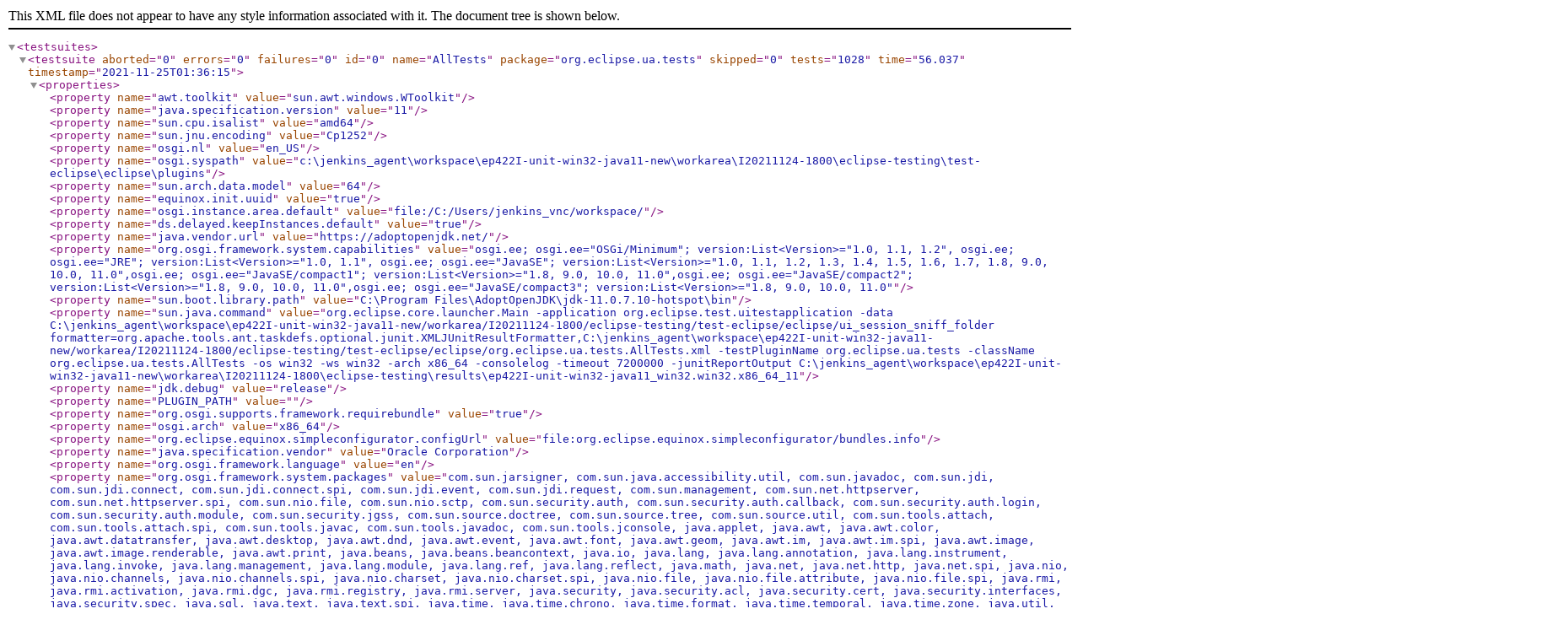

--- FILE ---
content_type: application/xml
request_url: https://archive.eclipse.org/eclipse/downloads/drops4/R-4.22-202111241800/testresults/xml/org.eclipse.ua.tests_ep422I-unit-win32-java11_win32.win32.x86_64_11.xml
body_size: 18258
content:
<?xml version="1.0" encoding="UTF-8" ?>
<testsuites>
  <testsuite aborted="0" errors="0" failures="0" id="0" name="AllTests" package="org.eclipse.ua.tests" skipped="0" tests="1028" time="56.037" timestamp="2021-11-25T01:36:15">
    <properties>
      <property name="awt.toolkit" value="sun.awt.windows.WToolkit" />
      <property name="java.specification.version" value="11" />
      <property name="sun.cpu.isalist" value="amd64" />
      <property name="sun.jnu.encoding" value="Cp1252" />
      <property name="osgi.nl" value="en_US" />
      <property name="osgi.syspath" value="c:\jenkins_agent\workspace\ep422I-unit-win32-java11-new\workarea\I20211124-1800\eclipse-testing\test-eclipse\eclipse\plugins" />
      <property name="sun.arch.data.model" value="64" />
      <property name="equinox.init.uuid" value="true" />
      <property name="osgi.instance.area.default" value="file:/C:/Users/jenkins_vnc/workspace/" />
      <property name="ds.delayed.keepInstances.default" value="true" />
      <property name="java.vendor.url" value="https://adoptopenjdk.net/" />
      <property name="org.osgi.framework.system.capabilities" value="osgi.ee; osgi.ee=&quot;OSGi/Minimum&quot;; version:List&lt;Version&gt;=&quot;1.0, 1.1, 1.2&quot;, osgi.ee; osgi.ee=&quot;JRE&quot;; version:List&lt;Version&gt;=&quot;1.0, 1.1&quot;, osgi.ee; osgi.ee=&quot;JavaSE&quot;; version:List&lt;Version&gt;=&quot;1.0, 1.1, 1.2, 1.3, 1.4, 1.5, 1.6, 1.7, 1.8, 9.0, 10.0, 11.0&quot;,osgi.ee; osgi.ee=&quot;JavaSE/compact1&quot;; version:List&lt;Version&gt;=&quot;1.8, 9.0, 10.0, 11.0&quot;,osgi.ee; osgi.ee=&quot;JavaSE/compact2&quot;; version:List&lt;Version&gt;=&quot;1.8, 9.0, 10.0, 11.0&quot;,osgi.ee; osgi.ee=&quot;JavaSE/compact3&quot;; version:List&lt;Version&gt;=&quot;1.8, 9.0, 10.0, 11.0&quot;" />
      <property name="sun.boot.library.path" value="C:\Program Files\AdoptOpenJDK\jdk-11.0.7.10-hotspot\bin" />
      <property name="sun.java.command" value="org.eclipse.core.launcher.Main -application org.eclipse.test.uitestapplication -data C:\jenkins_agent\workspace\ep422I-unit-win32-java11-new/workarea/I20211124-1800/eclipse-testing/test-eclipse/eclipse/ui_session_sniff_folder formatter=org.apache.tools.ant.taskdefs.optional.junit.XMLJUnitResultFormatter,C:\jenkins_agent\workspace\ep422I-unit-win32-java11-new/workarea/I20211124-1800/eclipse-testing/test-eclipse/eclipse/org.eclipse.ua.tests.AllTests.xml -testPluginName org.eclipse.ua.tests -className org.eclipse.ua.tests.AllTests -os win32 -ws win32 -arch x86_64 -consolelog -timeout 7200000 -junitReportOutput C:\jenkins_agent\workspace\ep422I-unit-win32-java11-new\workarea\I20211124-1800\eclipse-testing\results\ep422I-unit-win32-java11_win32.win32.x86_64_11" />
      <property name="jdk.debug" value="release" />
      <property name="PLUGIN_PATH" value="" />
      <property name="org.osgi.supports.framework.requirebundle" value="true" />
      <property name="osgi.arch" value="x86_64" />
      <property name="org.eclipse.equinox.simpleconfigurator.configUrl" value="file:org.eclipse.equinox.simpleconfigurator/bundles.info" />
      <property name="java.specification.vendor" value="Oracle Corporation" />
      <property name="org.osgi.framework.language" value="en" />
      <property name="org.osgi.framework.system.packages" value="com.sun.jarsigner, com.sun.java.accessibility.util, com.sun.javadoc, com.sun.jdi, com.sun.jdi.connect, com.sun.jdi.connect.spi, com.sun.jdi.event, com.sun.jdi.request, com.sun.management, com.sun.net.httpserver, com.sun.net.httpserver.spi, com.sun.nio.file, com.sun.nio.sctp, com.sun.security.auth, com.sun.security.auth.callback, com.sun.security.auth.login, com.sun.security.auth.module, com.sun.security.jgss, com.sun.source.doctree, com.sun.source.tree, com.sun.source.util, com.sun.tools.attach, com.sun.tools.attach.spi, com.sun.tools.javac, com.sun.tools.javadoc, com.sun.tools.jconsole, java.applet, java.awt, java.awt.color, java.awt.datatransfer, java.awt.desktop, java.awt.dnd, java.awt.event, java.awt.font, java.awt.geom, java.awt.im, java.awt.im.spi, java.awt.image, java.awt.image.renderable, java.awt.print, java.beans, java.beans.beancontext, java.io, java.lang, java.lang.annotation, java.lang.instrument, java.lang.invoke, java.lang.management, java.lang.module, java.lang.ref, java.lang.reflect, java.math, java.net, java.net.http, java.net.spi, java.nio, java.nio.channels, java.nio.channels.spi, java.nio.charset, java.nio.charset.spi, java.nio.file, java.nio.file.attribute, java.nio.file.spi, java.rmi, java.rmi.activation, java.rmi.dgc, java.rmi.registry, java.rmi.server, java.security, java.security.acl, java.security.cert, java.security.interfaces, java.security.spec, java.sql, java.text, java.text.spi, java.time, java.time.chrono, java.time.format, java.time.temporal, java.time.zone, java.util, java.util.concurrent, java.util.concurrent.atomic, java.util.concurrent.locks, java.util.function, java.util.jar, java.util.logging, java.util.prefs, java.util.regex, java.util.spi, java.util.stream, java.util.zip, javax.accessibility, javax.annotation.processing, javax.crypto, javax.crypto.interfaces, javax.crypto.spec, javax.imageio, javax.imageio.event, javax.imageio.metadata, javax.imageio.plugins.bmp, javax.imageio.plugins.jpeg, javax.imageio.plugins.tiff, javax.imageio.spi, javax.imageio.stream, javax.lang.model, javax.lang.model.element, javax.lang.model.type, javax.lang.model.util, javax.management, javax.management.loading, javax.management.modelmbean, javax.management.monitor, javax.management.openmbean, javax.management.relation, javax.management.remote, javax.management.remote.rmi, javax.management.timer, javax.naming, javax.naming.directory, javax.naming.event, javax.naming.ldap, javax.naming.spi, javax.net, javax.net.ssl, javax.print, javax.print.attribute, javax.print.attribute.standard, javax.print.event, javax.rmi.ssl, javax.script, javax.security.auth, javax.security.auth.callback, javax.security.auth.kerberos, javax.security.auth.login, javax.security.auth.spi, javax.security.auth.x500, javax.security.cert, javax.security.sasl, javax.smartcardio, javax.sound.midi, javax.sound.midi.spi, javax.sound.sampled, javax.sound.sampled.spi, javax.sql, javax.sql.rowset, javax.sql.rowset.serial, javax.sql.rowset.spi, javax.swing, javax.swing.border, javax.swing.colorchooser, javax.swing.event, javax.swing.filechooser, javax.swing.plaf, javax.swing.plaf.basic, javax.swing.plaf.metal, javax.swing.plaf.multi, javax.swing.plaf.nimbus, javax.swing.plaf.synth, javax.swing.table, javax.swing.text, javax.swing.text.html, javax.swing.text.html.parser, javax.swing.text.rtf, javax.swing.tree, javax.swing.undo, javax.tools, javax.transaction.xa, javax.xml, javax.xml.catalog, javax.xml.crypto, javax.xml.crypto.dom, javax.xml.crypto.dsig, javax.xml.crypto.dsig.dom, javax.xml.crypto.dsig.keyinfo, javax.xml.crypto.dsig.spec, javax.xml.datatype, javax.xml.namespace, javax.xml.parsers, javax.xml.stream, javax.xml.stream.events, javax.xml.stream.util, javax.xml.transform, javax.xml.transform.dom, javax.xml.transform.sax, javax.xml.transform.stax, javax.xml.transform.stream, javax.xml.validation, javax.xml.xpath, jdk.dynalink, jdk.dynalink.beans, jdk.dynalink.linker, jdk.dynalink.linker.support, jdk.dynalink.support, jdk.javadoc.doclet, jdk.jfr, jdk.jfr.consumer, jdk.jshell, jdk.jshell.execution, jdk.jshell.spi, jdk.jshell.tool, jdk.management.jfr, jdk.nashorn.api.scripting, jdk.nashorn.api.tree, jdk.net, jdk.nio, jdk.security.jarsigner, jdk.swing.interop, netscape.javascript, org.ietf.jgss, org.w3c.dom, org.w3c.dom.bootstrap, org.w3c.dom.css, org.w3c.dom.events, org.w3c.dom.html, org.w3c.dom.ls, org.w3c.dom.ranges, org.w3c.dom.stylesheets, org.w3c.dom.traversal, org.w3c.dom.views, org.w3c.dom.xpath, org.xml.sax, org.xml.sax.ext, org.xml.sax.helpers, sun.misc, sun.reflect" />
      <property name="eclipse.application" value="org.eclipse.test.uitestapplication" />
      <property name="gosh.args" value="--nointeractive" />
      <property name="java.version.date" value="2020-04-14" />
      <property name="java.home" value="C:\Program Files\AdoptOpenJDK\jdk-11.0.7.10-hotspot" />
      <property name="file.separator" value="\" />
      <property name="java.vm.compressedOopsMode" value="32-bit" />
      <property name="line.separator" value=" " />
      <property name="org.osgi.framework.executionenvironment" value="OSGi/Minimum-1.0, OSGi/Minimum-1.1, OSGi/Minimum-1.2, JavaSE/compact1-1.8, JavaSE/compact2-1.8, JavaSE/compact3-1.8, JRE-1.1, J2SE-1.2, J2SE-1.3, J2SE-1.4, J2SE-1.5, JavaSE-1.6, JavaSE-1.7, JavaSE-1.8, JavaSE-9, JavaSE-10, JavaSE-11" />
      <property name="java.specification.name" value="Java Platform API Specification" />
      <property name="java.vm.specification.vendor" value="Oracle Corporation" />
      <property name="osgi.compatibility.bootdelegation.default" value="true" />
      <property name="eclipse.buildId" value="4.22.0.I20211124-1800" />
      <property name="user.script" value="" />
      <property name="sun.management.compiler" value="HotSpot 64-Bit Tiered Compilers" />
      <property name="java.runtime.version" value="11.0.7+10" />
      <property name="org.eclipse.swt.internal.deviceZoom" value="100" />
      <property name="user.name" value="jenkins_vnc" />
      <property name="osgi.framework.useSystemProperties" value="true" />
      <property name="org.osgi.framework.vendor" value="Eclipse" />
      <property name="file.encoding" value="Cp1252" />
      <property name="jnidispatch.path" value="C:\Users\JENKIN~1\AppData\Local\Temp\jna--1663696478\jna12007409747865883120.dll" />
      <property name="java.vendor.version" value="AdoptOpenJDK" />
      <property name="osgi.framework.extensions" value="reference:file:org.eclipse.osgi.compatibility.state_1.2.500.v20210730-0750.jar" />
      <property name="jna.loaded" value="true" />
      <property name="eclipse.home.location" value="file:/C:/jenkins_agent/workspace/ep422I-unit-win32-java11-new/workarea/I20211124-1800/eclipse-testing/test-eclipse/eclipse/" />
      <property name="java.io.tmpdir" value="C:\Users\JENKIN~1\AppData\Local\Temp\" />
      <property name="java.version" value="11.0.7" />
      <property name="osgi.bundles.defaultStartLevel" value="4" />
      <property name="java.vm.specification.name" value="Java Virtual Machine Specification" />
      <property name="java.awt.printerjob" value="sun.awt.windows.WPrinterJob" />
      <property name="sun.os.patch.level" value="" />
      <property name="java.library.path" value="C:\Program Files\AdoptOpenJDK\jdk-11.0.7.10-hotspot\bin;C:\WINDOWS\Sun\Java\bin;C:\WINDOWS\system32;C:\WINDOWS;C:\Program Files\AdoptOpenJDK\jdk-11.0.7.10-hotspot\bin;C:\Program Files\AdoptOpenJDK\jdk-8.0.202.08\bin;C:\tools\apache-maven-3.8.3\bin;C:\ProgramData\Boxstarter;C:\Windows\system32;C:\Windows;C:\Windows\System32\Wbem;C:\Windows\System32\WindowsPowerShell\v1.0\;C:\Windows\System32\OpenSSH\;C:\ProgramData\chocolatey\bin;C:\tools\cygwin\bin;C:\Program Files\Java\jdk1.8.0_191\bin;C:\Program Files\IcedTeaWeb\WebStart\bin;C:\WINDOWS\system32;C:\WINDOWS;C:\WINDOWS\System32\Wbem;C:\WINDOWS\System32\WindowsPowerShell\v1.0\;C:\WINDOWS\System32\OpenSSH\;C:\Users\jenkins_vnc\AppData\Local\Microsoft\WindowsApps;." />
      <property name="java.vendor" value="AdoptOpenJDK" />
      <property name="sun.io.unicode.encoding" value="UnicodeLittle" />
      <property name="eclipse.stateSaveDelayInterval" value="30000" />
      <property name="sun.desktop" value="windows" />
      <property name="org.osgi.framework.version" value="1.10.0" />
      <property name="java.class.path" value="C:\jenkins_agent\workspace\ep422I-unit-win32-java11-new\workarea\I20211124-1800\eclipse-testing\test-eclipse\eclipse\plugins\org.eclipse.equinox.launcher_1.6.400.v20210924-0641.jar" />
      <property name="java.vm.vendor" value="AdoptOpenJDK" />
      <property name="user.variant" value="" />
      <property name="user.timezone" value="UTC" />
      <property name="org.osgi.framework.uuid" value="759753e9-bbf0-430c-ad8a-1c59105ffd32" />
      <property name="os.name" value="Windows 10" />
      <property name="java.vm.specification.version" value="11" />
      <property name="org.osgi.framework.processor" value="x86-64" />
      <property name="sun.java.launcher" value="SUN_STANDARD" />
      <property name="user.country" value="US" />
      <property name="sun.cpu.endian" value="little" />
      <property name="osgi.logfile" value="C:\jenkins_agent\workspace\ep422I-unit-win32-java11-new\workarea\I20211124-1800\eclipse-testing\test-eclipse\eclipse\ui_session_sniff_folder\.metadata\.log" />
      <property name="user.home" value="C:\Users\jenkins_vnc" />
      <property name="osgi.install.area" value="file:/C:/jenkins_agent/workspace/ep422I-unit-win32-java11-new/workarea/I20211124-1800/eclipse-testing/test-eclipse/eclipse/" />
      <property name="user.language" value="en" />
      <property name="osgi.tracefile" value="C:\jenkins_agent\workspace\ep422I-unit-win32-java11-new\workarea\I20211124-1800\eclipse-testing\test-eclipse\eclipse\ui_session_sniff_folder\.metadata\trace.log" />
      <property name="java.awt.graphicsenv" value="sun.awt.Win32GraphicsEnvironment" />
      <property name="ds.delayed.keepInstances" value="true" />
      <property name="eclipse.product" value="org.eclipse.sdk.ide" />
      <property name="eclipse.commands" value="-application org.eclipse.test.uitestapplication -data C:\jenkins_agent\workspace\ep422I-unit-win32-java11-new/workarea/I20211124-1800/eclipse-testing/test-eclipse/eclipse/ui_session_sniff_folder formatter=org.apache.tools.ant.taskdefs.optional.junit.XMLJUnitResultFormatter,C:\jenkins_agent\workspace\ep422I-unit-win32-java11-new/workarea/I20211124-1800/eclipse-testing/test-eclipse/eclipse/org.eclipse.ua.tests.AllTests.xml -testPluginName org.eclipse.ua.tests -className org.eclipse.ua.tests.AllTests -os win32 -ws win32 -arch x86_64 -consolelog -timeout 7200000 -junitReportOutput C:\jenkins_agent\workspace\ep422I-unit-win32-java11-new\workarea\I20211124-1800\eclipse-testing\results\ep422I-unit-win32-java11_win32.win32.x86_64_11 " />
      <property name="path.separator" value=";" />
      <property name="osgi.compatibility.bootdelegation" value="true" />
      <property name="os.version" value="10.0" />
      <property name="java.runtime.name" value="OpenJDK Runtime Environment" />
      <property name="eclipse.consoleLog" value="true" />
      <property name="org.osgi.supports.framework.fragment" value="true" />
      <property name="osgi.bundles" value="reference:file:org.eclipse.osgi.compatibility.state_1.2.500.v20210730-0750.jar,reference:file:org.eclipse.equinox.simpleconfigurator_1.4.0.v20210315-2228.jar@1:start" />
      <property name="osgi.framework.shape" value="jar" />
      <property name="java.vm.name" value="OpenJDK 64-Bit Server VM" />
      <property name="eclipse.p2.profile" value="SDKProfile" />
      <property name="osgi.framework" value="file:/c:/jenkins_agent/workspace/ep422I-unit-win32-java11-new/workarea/I20211124-1800/eclipse-testing/test-eclipse/eclipse/plugins/org.eclipse.osgi_3.17.100.v20211104-1730.jar" />
      <property name="osgi.configuration.area" value="file:/C:/jenkins_agent/workspace/ep422I-unit-win32-java11-new/workarea/I20211124-1800/eclipse-testing/test-eclipse/eclipse/configuration/" />
      <property name="osgi.os" value="win32" />
      <property name="java.vendor.url.bug" value="https://github.com/AdoptOpenJDK/openjdk-support/issues" />
      <property name="org.osgi.framework.os.name" value="Windows10" />
      <property name="osgi.splashPath" value="platform:/base/plugins/org.eclipse.platform" />
      <property name="org.osgi.supports.framework.extension" value="true" />
      <property name="applicationXMI" value="org.eclipse.ui.workbench/LegacyIDE.e4xmi" />
      <property name="org.osgi.framework.storage" value="C:\jenkins_agent\workspace\ep422I-unit-win32-java11-new\workarea\I20211124-1800\eclipse-testing\test-eclipse\eclipse\configuration" />
      <property name="user.dir" value="C:\jenkins_agent\workspace\ep422I-unit-win32-java11-new\workarea\I20211124-1800\eclipse-testing\test-eclipse\eclipse" />
      <property name="os.arch" value="amd64" />
      <property name="osgi.ws" value="win32" />
      <property name="osgi.instance.area" value="file:/C:/jenkins_agent/workspace/ep422I-unit-win32-java11-new/workarea/I20211124-1800/eclipse-testing/test-eclipse/eclipse/ui_session_sniff_folder/" />
      <property name="osgi.frameworkClassPath" value="., file:c:/jenkins_agent/workspace/ep422I-unit-win32-java11-new/workarea/I20211124-1800/eclipse-testing/test-eclipse/eclipse/plugins/org.eclipse.osgi.compatibility.state_1.2.500.v20210730-0750.jar" />
      <property name="eclipse.startTime" value="1637804079095" />
      <property name="org.osgi.framework.os.version" value="10.0.0" />
      <property name="java.vm.info" value="mixed mode" />
      <property name="java.vm.version" value="11.0.7+10" />
      <property name="eclipse.p2.data.area" value="@config.dir/../p2/" />
      <property name="java.class.version" value="55.0" />
    </properties>
    <testcase classname="org.eclipse.ua.tests.help.criteria.ParseTocWithCriteria" name="testTopicWithCriteria" time="0.002" />
    <testcase classname="org.eclipse.ua.tests.help.search.SearchIntro" name="testSearchIntroLinkText" time="0.003" />
    <testcase classname="org.eclipse.ua.tests.help.search.WorkingSetManagerTest" name="testSaveRestoreWSMWithToc" time="0.024" />
    <testcase classname="org.eclipse.ua.tests.help.other.TopicTest" name="testOldStyleNegated" time="0.001" />
    <testcase classname="org.eclipse.ua.tests.help.remote.LoadTocUsingRemoteHelp" name="testTocContributionFromTwoServers" time="0.172" />
    <testcase classname="org.eclipse.ua.tests.help.webapp.service.TocServiceTest" name="testReadDeToc" time="0.14" />
    <testcase classname="org.eclipse.ua.tests.help.webapp.UrlUtilsTests" name="testRelativePathSecondSegmentMatch2" time="0.0" />
    <testcase classname="org.eclipse.ua.tests.cheatsheet.parser.InvalidCheatsheet" name="testNotDefined" time="0.002" />
    <testcase classname="org.eclipse.ua.tests.intro.contentdetect.ContentDetectorTest" name="testContributorSaveThreeContributors" time="0.005" />
    <testcase classname="org.eclipse.ua.tests.help.other.IndexEntryTest" name="testCopySimpleIndexEntry" time="0.0" />
    <testcase classname="org.eclipse.ua.tests.help.other.IndexEntryTest" name="testSimpleIndexEntry" time="0.0" />
    <testcase classname="org.eclipse.ua.tests.cheatsheet.other.TestEscape" name="testEscapeLabelEndsWithAmpersand" time="0.0" />
    <testcase classname="org.eclipse.ua.tests.help.other.UAElementTest" name="testMultipleParents" time="0.001" />
    <testcase classname="org.eclipse.ua.tests.help.scope.EmptyLeafRemoval" name="testEmptyGrandparentOfNonEmptyLeafTopicHierarchical" time="0.0" />
    <testcase classname="org.eclipse.ua.tests.help.dynamic.DynamicXHTMLProcessorTest" name="testXhtmlNoCollapseParagraph" time="0.033" />
    <testcase classname="org.eclipse.ua.tests.help.search.BasicTest" name="testSearchInReplacemenTextUsingProvider" time="0.004" />
    <testcase classname="org.eclipse.ua.tests.help.search.WildcardTest" name="testSearchWithTwoStars" time="0.022" />
    <testcase classname="org.eclipse.ua.tests.help.search.EncodedCharacterSearch" name="testUtf8Chinese" time="0.012" />
    <testcase classname="org.eclipse.ua.tests.cheatsheet.other.TestCheatSheetManager" name="testSetDataWithParent" time="0.0" />
    <testcase classname="org.eclipse.ua.tests.help.other.ContextTest" name="testOldStyleFilteringOfCopies2" time="0.001" />
    <testcase classname="org.eclipse.ua.tests.help.search.MetaKeywords" name="testSearchDescriptionInHtml" time="0.011" />
    <testcase classname="org.eclipse.ua.tests.cheatsheet.composite.TestDependency" name="testSkippedDependency" time="0.002" />
    <testcase classname="org.eclipse.ua.tests.help.webapp.RestrictedTopicParameter" name="testStandaloneMode" time="0.0" />
    <testcase classname="org.eclipse.ua.tests.cheatsheet.parser.InvalidCheatsheet" name="testSubitemElementMissingLabel" time="0.002" />
    <testcase classname="org.eclipse.ua.tests.help.toc.HelpData" name="testPluginsRoot" time="0.002" />
    <testcase classname="org.eclipse.ua.tests.help.remote.TocServletTest" name="testTocServletContainsUnlinkedToc" time="0.022" />
    <testcase classname="org.eclipse.ua.tests.help.webapp.PluginsRootReplacement" name="testHelpContentManifest" time="0.05" />
    <testcase classname="org.eclipse.ua.tests.help.webapp.HtmlCoderTest" name="testNoEncodeChinese" time="0.0" />
    <testcase classname="org.eclipse.ua.tests.help.webapp.LocaleTest" name="testGetLocale_De_Infocenter" time="0.001" />
    <testcase classname="org.eclipse.ua.tests.help.webapp.LocaleTest" name="testIsRTLInfocenter_de" time="0.0" />
    <testcase classname="org.eclipse.ua.tests.help.other.XHTMLEntityTest" name="testResolveTilde" time="0.014" />
    <testcase classname="org.eclipse.ua.tests.help.scope.IntersectionTest" name="testOutIn" time="0.0" />
    <testcase classname="org.eclipse.ua.tests.help.other.TopicTest" name="testEnabledTopic" time="0.0" />
    <testcase classname="org.eclipse.ua.tests.help.other.TopicTest" name="testUserTopic" time="0.001" />
    <testcase classname="org.eclipse.ua.tests.help.search.AnalyzerTest" name="testKoreanAnalyzer" time="0.004" />
    <testcase classname="org.eclipse.ua.tests.cheatsheet.execution.TestCommandExecution" name="testCommandWithIntegerValues" time="0.005" />
    <testcase classname="org.eclipse.ua.tests.help.other.TestEscapeUtils" name="testEscapeLabelEmpty" time="0.0" />
    <testcase classname="org.eclipse.ua.tests.help.remote.TocManagerTest" name="testRemoteProviderPriority" time="0.001" />
    <testcase classname="org.eclipse.ua.tests.help.criteria.CriteriaDefinitionTest" name="testCriterionDefinitionWithValues" time="0.001" />
    <testcase classname="org.eclipse.ua.tests.help.search.BasicTest" name="testSearchInReplacedOut" time="0.006" />
    <testcase classname="org.eclipse.ua.tests.help.toc.HelpData" name="testHelpDataInPlugin" time="0.002" />
    <testcase classname="org.eclipse.ua.tests.help.other.TocObjectTest" name="testGetTopicNull" time="0.0" />
    <testcase classname="org.eclipse.ua.tests.help.preferences.CssPreferences" name="testNull" time="0.001" />
    <testcase classname="org.eclipse.ua.tests.cheatsheet.parser.TolerateTest" name="testItemExtraAttr" time="0.001" />
    <testcase classname="org.eclipse.ua.tests.cheatsheet.composite.TestState" name="testBlockedGrandparent" time="0.001" />
    <testcase classname="org.eclipse.ua.tests.help.search.WorkingSetManagerTest" name="testWSMWithTocContainsThatTocsTopics" time="0.012" />
    <testcase classname="org.eclipse.ua.tests.cheatsheet.composite.TestTaskGroups" name="testSequenceSkipped" time="0.0" />
    <testcase classname="org.eclipse.ua.tests.cheatsheet.parser.NoError" name="testRestrictedAction" time="0.002" />
    <testcase classname="org.eclipse.ua.tests.help.remote.SearchServletTest" name="testRemoteSearchOrFound" time="0.006" />
    <testcase classname="org.eclipse.ua.tests.help.other.IndexEntryTest" name="testUserEntry" time="0.0" />
    <testcase classname="org.eclipse.ua.tests.help.remote.SearchUsingRemoteHelp" name="testSearchDeWordInEnLocale" time="0.007" />
    <testcase classname="org.eclipse.ua.tests.help.remote.GetContentUsingRemoteHelp" name="testContentFound" time="0.015" />
    <testcase classname="org.eclipse.ua.tests.help.webapp.BrowserIdentificationTest" name="testGTKKonqueror_3_1" time="0.0" />
    <testcase classname="org.eclipse.ua.tests.help.toc.TocIconPathTest" name="testIconSet" time="0.0" />
    <testcase classname="org.eclipse.ua.tests.help.other.XHTMLEntityTest" name="testResolveAmpersand" time="0.032" />
    <testcase classname="org.eclipse.ua.tests.help.toc.EnabledTopicTest" name="testEnabledTopic" time="0.0" />
    <testcase classname="org.eclipse.ua.tests.help.webapp.PluginsRootReplacement" name="testEmpty" time="0.0" />
    <testcase classname="org.eclipse.ua.tests.help.preferences.ProductPreferencesTest" name="testGetOrderedList" time="0.013" />
    <testcase classname="org.eclipse.ua.tests.help.webapp.PluginsRootReplacement" name="testNotAtStart" time="0.001" />
    <testcase classname="org.eclipse.ua.tests.help.remote.SearchServletTest" name="testRemoteSearchAndFound" time="0.011" />
    <testcase classname="org.eclipse.ua.tests.help.toc.EnabledTopicTest" name="testEnabledIndexArrayEnabled" time="0.0" />
    <testcase classname="org.eclipse.ua.tests.cheatsheet.composite.TestTaskGroups" name="testEmptySet" time="0.001" />
    <testcase classname="org.eclipse.ua.tests.help.toc.TocSortingTest" name="testCaseInsensitive" time="0.004" />
    <testcase classname="org.eclipse.ua.tests.cheatsheet.parser.InvalidCheatsheet" name="testTwoCommands" time="0.005" />
    <testcase classname="org.eclipse.ua.tests.help.other.TestEscapeUtils" name="testEscapeClosingBTag" time="0.001" />
    <testcase classname="org.eclipse.ua.tests.help.scope.ScopeHierarchy" name="testSeeTargetWithChildOutOfScopeNonHierarchical" time="0.001" />
    <testcase classname="org.eclipse.ua.tests.help.dynamic.XMLProcessorTest" name="testIndex" time="0.017" />
    <testcase classname="org.eclipse.ua.tests.help.webapp.service.IndexServiceTest" name="testDeWordNotInEnIndex" time="0.003" />
    <testcase classname="org.eclipse.ua.tests.help.search.LocaleTest" name="testSearchWithWildcardInNonDefaultOnly" time="0.008" />
    <testcase classname="org.eclipse.ua.tests.cheatsheet.parser.InvalidCheatsheet" name="testIntroElementMissingDescription" time="0.001" />
    <testcase classname="org.eclipse.ua.tests.help.other.ContextTest" name="testContextWithAttribute" time="0.001" />
    <testcase classname="org.eclipse.ua.tests.help.search.SearchRanking" name="testTitleBoost1" time="0.003" />
    <testcase classname="org.eclipse.ua.tests.cheatsheet.execution.TestActionExecution" name="testInvalidAction" time="0.001" />
    <testcase classname="org.eclipse.ua.tests.help.webapp.BrowserIdentificationTest" name="testOpera_9_IEMode" time="0.0" />
    <testcase classname="org.eclipse.ua.tests.help.remote.GetContentUsingRemoteHelp" name="testContentNotFound" time="0.014" />
    <testcase classname="org.eclipse.ua.tests.help.webapp.PluginsRootReplacement" name="testEndsUnmatched" time="0.0" />
    <testcase classname="org.eclipse.ua.tests.help.webapp.UrlUtilsTests" name="testGetHelpUrlPageInBundleDepthTwo" time="0.0" />
    <testcase classname="org.eclipse.ua.tests.help.toc.EnabledTopicTest" name="testIndexEntryMixedChildren" time="0.0" />
    <testcase classname="org.eclipse.ua.tests.help.webapp.service.SearchServiceTest" name="testRemoteSearchNotFound" time="0.002" />
    <testcase classname="org.eclipse.ua.tests.help.other.ResourceTest" name="testUniversalIntroResources" time="0.001" />
    <testcase classname="org.eclipse.ua.tests.help.other.IndexSeeTest" name="testCompareCompoundSame" time="0.004" />
    <testcase classname="org.eclipse.ua.tests.help.search.ExtraDirTest" name="testExtradirLinkedInScope" time="0.003" />
    <testcase classname="org.eclipse.ua.tests.help.webapp.service.SearchServiceTest" name="testRemoteSearchAndNotFound" time="0.003" />
    <testcase classname="org.eclipse.ua.tests.cheatsheet.composite.TestTaskEvents" name="testResetSingleTask" time="0.0" />
    <testcase classname="org.eclipse.ua.tests.help.criteria.ParseTocWithCriteria" name="testNoName" time="0.002" />
    <testcase classname="org.eclipse.ua.tests.help.search.WorkingSetManagerTest" name="testSaveRestoreWSMWithMultipleWsets" time="0.018" />
    <testcase classname="org.eclipse.ua.tests.help.webapp.PluginsRootReplacement" name="testAtStart" time="0.0" />
    <testcase classname="org.eclipse.ua.tests.cheatsheet.composite.TestMarkupParser" name="testEscape" time="0.001" />
    <testcase classname="org.eclipse.ua.tests.help.webapp.UrlCoderTest" name="testCompactEncodeAlphaNumeric" time="0.0" />
    <testcase classname="org.eclipse.ua.tests.help.criteria.ParseTocWithCriteria" name="testCriteriaScoping1" time="0.004" />
    <testcase classname="org.eclipse.ua.tests.help.webapp.service.ExtensionServiceTest" name="testExtensionFragmentServiceJSONSchema" time="0.0" />
    <testcase classname="org.eclipse.ua.tests.help.search.InfocenterWorkingSetManagerTest" name="testCookieSizeOptimization" time="0.001" />
    <testcase classname="org.eclipse.ua.tests.cheatsheet.composite.TestTaskEvents" name="testResetSingleTaskInCompleteChoice" time="0.001" />
    <testcase classname="org.eclipse.ua.tests.cheatsheet.other.TestCheatSheetManager" name="testNewManager" time="0.001" />
    <testcase classname="org.eclipse.ua.tests.help.search.AnalyzerTest" name="testHebrewAnalyzer" time="0.004" />
    <testcase classname="org.eclipse.ua.tests.help.webapp.PrintSubtopics" name="testSlash" time="0.004" />
    <testcase classname="org.eclipse.ua.tests.help.other.TopicTest" name="testFilterIn" time="0.001" />
    <testcase classname="org.eclipse.ua.tests.cheatsheet.parser.InvalidCheatsheet" name="testIntroElementManyDefined" time="0.004" />
    <testcase classname="org.eclipse.ua.tests.help.toc.TocSortingTest" name="testNoProductNoHelpData" time="0.0" />
    <testcase classname="org.eclipse.ua.tests.help.preferences.BookmarksTest" name="testRemoveBookmarks" time="0.023" />
    <testcase classname="org.eclipse.ua.tests.cheatsheet.composite.TestTaskGroups" name="testChoiceInProgress" time="0.0" />
    <testcase classname="org.eclipse.ua.tests.help.other.TestEscapeUtils" name="testEscapeTabs" time="0.0" />
    <testcase classname="org.eclipse.ua.tests.cheatsheet.execution.TestCommandExecution" name="testCommandRunner" time="0.0" />
    <testcase classname="org.eclipse.ua.tests.help.webapp.PluginsRootReplacement" name="testHelpContentActiveInvoke" time="0.052" />
    <testcase classname="org.eclipse.ua.tests.cheatsheet.parser.TolerateTest" name="testIntroExtraAttr" time="0.001" />
    <testcase classname="org.eclipse.ua.tests.cheatsheet.composite.TestCompositeParser" name="testSimpleGuide" time="0.016" />
    <testcase classname="org.eclipse.ua.tests.help.other.IndexSeeTest" name="testSeeAlsoWithSiblingTopic" time="0.0" />
    <testcase classname="org.eclipse.ua.tests.cheatsheet.other.TestStatePersistence" name="testItemPropertyPersistence" time="0.007" />
    <testcase classname="org.eclipse.ua.tests.help.search.PrebuiltIndexCompatibility" name="testPluginIndexEquality" time="0.001" />
    <testcase classname="org.eclipse.ua.tests.help.preferences.HelpDataTest" name="testHelpData" time="0.014" />
    <testcase classname="org.eclipse.ua.tests.help.search.PrebuiltIndexCompatibility" name="test7_0_0LuceneCompatible" time="0.001" />
    <testcase classname="org.eclipse.ua.tests.help.search.BasicTest" name="testSearchMultipleTocReference" time="0.006" />
    <testcase classname="org.eclipse.ua.tests.help.webapp.FilterExtensionTest" name="testFilterExtensions" time="0.002" />
    <testcase classname="org.eclipse.ua.tests.help.other.XHTMLEntityTest" name="testResolveAlpha" time="0.012" />
    <testcase classname="org.eclipse.ua.tests.help.remote.RemotePreferenceTest" name="testWriteTwoRemote" time="0.005" />
    <testcase classname="org.eclipse.ua.tests.help.webapp.LocaleTest" name="testGetLocale_Pt_Br_Infocenter" time="0.0" />
    <testcase classname="org.eclipse.ua.tests.help.other.TopicTest" name="testSimpleTopic" time="0.0" />
    <testcase classname="org.eclipse.ua.tests.help.preferences.CssPreferences" name="testSingleString" time="0.001" />
    <testcase classname="org.eclipse.ua.tests.help.other.UAElementTest" name="testMultipleGrandParents" time="0.0" />
    <testcase classname="org.eclipse.ua.tests.help.webapp.service.SearchServiceTest" name="testRemoteSearchOrFound" time="0.003" />
    <testcase classname="org.eclipse.ua.tests.cheatsheet.composite.TestCompositeParser" name="testBadURL" time="0.0" />
    <testcase classname="org.eclipse.ua.tests.help.preferences.HelpDataTest" name="testNullUrlWithHiddenTocs" time="0.001" />
    <testcase classname="org.eclipse.ua.tests.help.search.WorkingSetManagerTest" name="testSaveRestoreWSMWithMultipleCriteria" time="0.014" />
    <testcase classname="org.eclipse.ua.tests.help.other.IndexSeeTest" name="testCopyIndexSeeWithLongerSubpath" time="0.001" />
    <testcase classname="org.eclipse.ua.tests.help.toc.EnabledTopicTest" name="testNoHrefInvalidChild" time="0.0" />
    <testcase classname="org.eclipse.ua.tests.help.criteria.CriteriaUtilitiesTest" name="testSingleValue" time="0.0" />
    <testcase classname="org.eclipse.ua.tests.help.search.SearchParticipantTest" name="testSearchFirstWordInFirstDoc" time="0.006" />
    <testcase classname="org.eclipse.ua.tests.cheatsheet.composite.TestTaskGroups" name="testEmptySequence" time="0.0" />
    <testcase classname="org.eclipse.ua.tests.help.search.WildcardTest" name="testSearchWithStarReplacingThreeChars" time="0.017" />
    <testcase classname="org.eclipse.ua.tests.cheatsheet.parser.InvalidCheatsheet" name="testRepeatedSubitemMissingSubitem" time="0.002" />
    <testcase classname="org.eclipse.ua.tests.help.other.IndexSeeTest" name="testCompare_AAA_abacus" time="0.0" />
    <testcase classname="org.eclipse.ua.tests.help.search.InfocenterWorkingSetManagerTest" name="testSaveRestoreIWSMWithThreeTopics" time="0.0" />
    <testcase classname="org.eclipse.ua.tests.help.webapp.UrlCoderTest" name="testCompactEncodeAlphabetic" time="0.0" />
    <testcase classname="org.eclipse.ua.tests.help.webapp.UrlUtilsTests" name="testRelativePathUnrelated" time="0.0" />
    <testcase classname="org.eclipse.ua.tests.cheatsheet.parser.InvalidCheatsheet" name="testItemElementNotDefined" time="0.002" />
    <testcase classname="org.eclipse.ua.tests.help.webapp.UrlCoderTest" name="testEncodeEmpty" time="0.0" />
    <testcase classname="org.eclipse.ua.tests.help.remote.LoadIndexUsingRemoteHelp" name="testIndexWithTwoRemoteServers" time="0.046" />
    <testcase classname="org.eclipse.ua.tests.cheatsheet.composite.TestMarkupParser" name="testCreateParagraphNoTags" time="0.0" />
    <testcase classname="org.eclipse.ua.tests.help.webapp.UrlUtilsTests" name="testOtherNav" time="0.001" />
    <testcase classname="org.eclipse.ua.tests.help.toc.TocSortingTest" name="testTocNoSortOthers" time="0.003" />
    <testcase classname="org.eclipse.ua.tests.help.toc.TopicFinderTest" name="testTopicNotInToc" time="0.001" />
    <testcase classname="org.eclipse.ua.tests.help.webapp.service.ExtensionServiceTest" name="testExtensionServiceContributionByPath" time="0.002" />
    <testcase classname="org.eclipse.ua.tests.help.other.PathResolutionTest" name="testResolveEmbeddedPluginsRoot" time="0.0" />
    <testcase classname="org.eclipse.ua.tests.help.webapp.service.ContextServiceTest" name="testRemoteContextFoundDe" time="0.002" />
    <testcase classname="org.eclipse.ua.tests.help.toc.EnabledTopicTest" name="testNoHrefValidChild" time="0.0" />
    <testcase classname="org.eclipse.ua.tests.help.remote.ParallelSearchServletTest" name="testNotFoundInParallel" time="0.343" />
    <testcase classname="org.eclipse.ua.tests.help.toc.TopicFinderTest" name="testTopic_0_0NavURL" time="0.002" />
    <testcase classname="org.eclipse.ua.tests.help.webapp.BrowserIdentificationTest" name="testXulRunnerOnUbuntu" time="0.0" />
    <testcase classname="org.eclipse.ua.tests.help.search.LocaleTest" name="testSearchPageOnlyInLocalToc" time="0.008" />
    <testcase classname="org.eclipse.ua.tests.help.webapp.TopicPathTest" name="testTopic" time="0.0" />
    <testcase classname="org.eclipse.ua.tests.help.remote.RemotePreferenceTest" name="testWriteNoRemote" time="0.005" />
    <testcase classname="org.eclipse.ua.tests.help.search.PrebuiltIndexCompatibility" name="test8_0_0Compatible" time="0.011" />
    <testcase classname="org.eclipse.ua.tests.help.toc.TocSortingTest" name="testCategories" time="0.005" />
    <testcase classname="org.eclipse.ua.tests.cheatsheet.parser.InvalidCheatsheet" name="testCommandAndSubitem" time="0.001" />
    <testcase classname="org.eclipse.ua.tests.cheatsheet.parser.InvalidCheatsheet" name="testSubitemAndPerformWhen" time="0.002" />
    <testcase classname="org.eclipse.ua.tests.help.webapp.service.ExtensionServiceTest" name="testExtensionServiceReplacementExactMatch" time="0.002" />
    <testcase classname="org.eclipse.ua.tests.cheatsheet.composite.TestTaskGroups" name="testSetPartiallyComplete" time="0.0" />
    <testcase classname="org.eclipse.ua.tests.help.search.ExtraDirTest" name="testExtradirIncorrectScope" time="7.982" />
    <testcase classname="org.eclipse.ua.tests.help.webapp.PrintSubtopics" name="testHeaderInsertionSkipsWhitespace" time="0.0" />
    <testcase classname="org.eclipse.ua.tests.help.toc.EnabledTopicTest" name="testEnabledIndexArrayEmpty" time="0.0" />
    <testcase classname="org.eclipse.ua.tests.help.remote.SearchServletTest" name="testRemoteSearchFound" time="0.004" />
    <testcase classname="org.eclipse.ua.tests.help.scope.ScopeHierarchy" name="testSeeTargetOutOfScopeNonHierarchical" time="0.0" />
    <testcase classname="org.eclipse.ua.tests.help.other.TopicTest" name="testFilterOut" time="0.0" />
    <testcase classname="org.eclipse.ua.tests.help.search.SearchParticipantTest" name="testSearchExactMatch" time="0.012" />
    <testcase classname="org.eclipse.ua.tests.help.toc.EnabledTopicTest" name="testMixedIndexEntry" time="0.0" />
    <testcase classname="org.eclipse.ua.tests.help.scope.ScopeHierarchy" name="testSeeParentTargetInScopeNonHierarchical" time="0.008" />
    <testcase classname="org.eclipse.ua.tests.help.webapp.BrowserIdentificationTest" name="testOpera_9" time="0.0" />
    <testcase classname="org.eclipse.ua.tests.help.webapp.UrlUtilsTests" name="testRelativeAlmostMatch2" time="0.0" />
    <testcase classname="org.eclipse.ua.tests.help.other.TestEscapeUtils" name="testEscapeUpperBTag" time="0.0" />
    <testcase classname="org.eclipse.ua.tests.help.webapp.service.ContentServiceTest" name="testContentInEnLocale" time="0.014" />
    <testcase classname="org.eclipse.ua.tests.help.webapp.HelpServerInterrupt" name="testServerWithoutInterrupt" time="0.743" />
    <testcase classname="org.eclipse.ua.tests.help.webapp.FragmentServletTest" name="testFixHrefWithAnchorAndParams" time="0.0" />
    <testcase classname="org.eclipse.ua.tests.help.search.EncodedCharacterSearch" name="testIso8859" time="0.006" />
    <testcase classname="org.eclipse.ua.tests.intro.other.NormalizeWhitespaceTest" name="testOtherWhitespace" time="0.0" />
    <testcase classname="org.eclipse.ua.tests.help.other.TocObjectTest" name="testLookupAnchoredHref" time="0.0" />
    <testcase classname="org.eclipse.ua.tests.help.search.SearchCheatsheet" name="testCompositeTaskSearch" time="0.014" />
    <testcase classname="org.eclipse.ua.tests.help.search.PrebuiltIndexCompatibility" name="testPluginIndexEqualToItself" time="0.001" />
    <testcase classname="org.eclipse.ua.tests.cheatsheet.composite.TestSuccessors" name="testCompleteGroup" time="0.001" />
    <testcase classname="org.eclipse.ua.tests.help.other.EntityResolutionTest" name="testResolveSymbol" time="0.0" />
    <testcase classname="org.eclipse.ua.tests.help.scope.EmptyLeafRemoval" name="testEntryParentOfNonEmptyLeaf" time="0.0" />
    <testcase classname="org.eclipse.ua.tests.help.search.LocaleTest" name="testSearchGermanStemming_e" time="0.003" />
    <testcase classname="org.eclipse.ua.tests.help.search.SearchIntro" name="testSearchIntroGroupText" time="0.003" />
    <testcase classname="org.eclipse.ua.tests.help.remote.IndexServletTest" name="testIndexServletContainsWordWithApostrophe" time="0.006" />
    <testcase classname="org.eclipse.ua.tests.intro.other.ReopenStateTest" name="testReopenState" time="0.039" />
    <testcase classname="org.eclipse.ua.tests.help.search.LocaleTest" name="testSearchPageNotInTocForLocale" time="0.007" />
    <testcase classname="org.eclipse.ua.tests.help.preferences.BookmarksTest" name="testAddBookmarks" time="0.011" />
    <testcase classname="org.eclipse.ua.tests.help.scope.EmptyLeafRemoval" name="testEmptyParentOfNonEmptyLeafTopic" time="0.0" />
    <testcase classname="org.eclipse.ua.tests.help.search.PrebuiltIndexCompatibility" name="test7_0_0_IndexUnReadable" time="0.009" />
    <testcase classname="org.eclipse.ua.tests.help.other.IndexEntryTest" name="testFilterMixed" time="0.001" />
    <testcase classname="org.eclipse.ua.tests.help.remote.IndexServletTest" name="testWordNotInDeIndex" time="0.005" />
    <testcase classname="org.eclipse.ua.tests.intro.anchors.ExtensionReorderingTest" name="testAllOrdersOf5Contributions" time="3.501" />
    <testcase classname="org.eclipse.ua.tests.help.search.InfocenterWorkingSetManagerTest" name="testIWSMWithMultipleCriteria" time="0.0" />
    <testcase classname="org.eclipse.ua.tests.help.webapp.UrlCoderTest" name="testCompactionEmpty" time="0.0" />
    <testcase classname="org.eclipse.ua.tests.help.remote.ContextServletTest" name="testRemoteContextFoundDe" time="0.007" />
    <testcase classname="org.eclipse.ua.tests.help.webapp.service.SearchServiceTest" name="testRemoteSearchXMLSchema" time="0.023" />
    <testcase classname="org.eclipse.ua.tests.help.webapp.service.ExtensionServiceTest" name="testExtensionServiceContributionNoMatch" time="0.002" />
    <testcase classname="org.eclipse.ua.tests.help.dynamic.XMLProcessorTest" name="testFilter" time="0.04" />
    <testcase classname="org.eclipse.ua.tests.help.criteria.CriteriaDefinitionTest" name="testFactoryCreateValueDefinition" time="0.001" />
    <testcase classname="org.eclipse.ua.tests.help.search.WorkingSetManagerTest" name="testWSMWithTocContainsThatToc" time="0.011" />
    <testcase classname="org.eclipse.ua.tests.cheatsheet.parser.InvalidCheatsheet" name="testMissingTitle" time="0.002" />
    <testcase classname="org.eclipse.ua.tests.help.other.EntityResolutionTest" name="testTransitional" time="0.0" />
    <testcase classname="org.eclipse.ua.tests.cheatsheet.parser.NoError" name="testConfirmRequiredCombinations" time="0.003" />
    <testcase classname="org.eclipse.ua.tests.help.search.BasicTest" name="testSearchFilteredAndUnfiltered" time="0.006" />
    <testcase classname="org.eclipse.ua.tests.help.dynamic.XMLProcessorTest" name="testToc" time="0.068" />
    <testcase classname="org.eclipse.ua.tests.help.search.WildcardTest" name="testSearchQuestionMarkCannotReplaceTwoChars" time="0.006" />
    <testcase classname="org.eclipse.ua.tests.help.toc.EnabledTopicTest" name="testEnabledTopicsAllEnabled" time="0.0" />
    <testcase classname="org.eclipse.ua.tests.cheatsheet.execution.TestActionExecution" name="testSimpleActionWithException" time="0.002" />
    <testcase classname="org.eclipse.ua.tests.help.preferences.ProductPreferencesTest" name="testGetPropertiesFile" time="0.001" />
    <testcase classname="org.eclipse.ua.tests.help.webapp.service.AdvancedSearchServiceTest" name="testRemoteSearchExactMatchFound" time="0.004" />
    <testcase classname="org.eclipse.ua.tests.cheatsheet.other.TestStatePersistence" name="testSubItemPropertyPersistence" time="0.005" />
    <testcase classname="org.eclipse.ua.tests.help.webapp.HtmlCoderTest" name="testEncodeBackslash" time="0.0" />
    <testcase classname="org.eclipse.ua.tests.help.other.LinkUtilTest" name="testStripParamWithAnchorAfterParam" time="0.001" />
    <testcase classname="org.eclipse.ua.tests.help.search.LocaleTest" name="testSearchQualifiedNames_en" time="0.012" />
    <testcase classname="org.eclipse.ua.tests.help.toc.TocSortingTest" name="testTocBadHelpDataPlugin" time="0.004" />
    <testcase classname="org.eclipse.ua.tests.help.other.IndexEntryTest" name="testNegatedFilters" time="0.0" />
    <testcase classname="org.eclipse.ua.tests.help.remote.SearchServletTest" name="testRemoteSearchUsingDeLocale" time="0.01" />
    <testcase classname="org.eclipse.ua.tests.cheatsheet.parser.ValidTest" name="testHelloWorldWithExtensions" time="0.005" />
    <testcase classname="org.eclipse.ua.tests.help.other.TopicTest" name="testOldStyleEnablement" time="0.0" />
    <testcase classname="org.eclipse.ua.tests.help.webapp.service.ContentServiceTest" name="testSimpleContent" time="0.014" />
    <testcase classname="org.eclipse.ua.tests.help.scope.ScopeHierarchy" name="testNonHierarchicalEntryNoInScopeSubtopic" time="0.0" />
    <testcase classname="org.eclipse.ua.tests.cheatsheet.composite.TestTaskEvents" name="testCompleteGroupWithDependentGroup" time="0.001" />
    <testcase classname="org.eclipse.ua.tests.help.webapp.UrlUtilsTests" name="testGetHelpUrlFileDepthTwo" time="0.0" />
    <testcase classname="org.eclipse.ua.tests.help.search.WorkingSetManagerTest" name="testWSMWithMultipleWsets" time="0.053" />
    <testcase classname="org.eclipse.ua.tests.help.webapp.PluginsRootReplacement" name="testMultipleMatches" time="0.0" />
    <testcase classname="org.eclipse.ua.tests.cheatsheet.composite.TestTaskGroups" name="testChoicePartiallyComplete" time="0.0" />
    <testcase classname="org.eclipse.ua.tests.cheatsheet.parser.TolerateTest" name="testConditionalExtraElement" time="0.002" />
    <testcase classname="org.eclipse.ua.tests.help.remote.SearchUsingRemoteHelp" name="testSearchDefaultLocale" time="0.009" />
    <testcase classname="org.eclipse.ua.tests.intro.contentdetect.ContentDetectorTest" name="testContributorCount" time="0.017" />
    <testcase classname="org.eclipse.ua.tests.help.webapp.UrlUtilsTests" name="testGetHelpUrlPageInBundle" time="0.0" />
    <testcase classname="org.eclipse.ua.tests.help.webapp.service.TocServiceTest" name="testTocServletContainsUAToc" time="0.018" />
    <testcase classname="org.eclipse.ua.tests.help.scope.ScopeHierarchy" name="testNonHierarchicalEntry" time="0.0" />
    <testcase classname="org.eclipse.ua.tests.help.search.AnalyzerTest" name="testCzechAnalyzer" time="0.047" />
    <testcase classname="org.eclipse.ua.tests.help.search.ExtraDirTest" name="testExtradirLinkedOutOfScope" time="0.005" />
    <testcase classname="org.eclipse.ua.tests.help.criteria.ParseTocWithCriteria" name="testValuesOfDifferentCases" time="0.006" />
    <testcase classname="org.eclipse.ua.tests.help.webapp.PluginsRootReplacement" name="testHelpContentProcess" time="0.025" />
    <testcase classname="org.eclipse.ua.tests.help.search.WorkingSetManagerTest" name="testWSMWithMultipleCriteria" time="0.013" />
    <testcase classname="org.eclipse.ua.tests.cheatsheet.composite.TestTaskEvents" name="testStartTwoTasks" time="0.0" />
    <testcase classname="org.eclipse.ua.tests.help.search.WorkingSetManagerTest" name="testTopLevelTopicsInScopeWithAllTocs" time="0.012" />
    <testcase classname="org.eclipse.ua.tests.help.webapp.service.IndexServiceTest" name="testIndexServletContainsWordWithLt" time="0.005" />
    <testcase classname="org.eclipse.ua.tests.cheatsheet.composite.TestCompositeParser" name="testValidParameters" time="0.002" />
    <testcase classname="org.eclipse.ua.tests.help.webapp.BrowserIdentificationTest" name="testWindowsFirefox_1_8" time="0.0" />
    <testcase classname="org.eclipse.ua.tests.help.other.ContextTest" name="testFilteringOfCopies" time="0.0" />
    <testcase classname="org.eclipse.ua.tests.cheatsheet.composite.TestCheatSheetManagerEvents" name="testOneHandler" time="0.0" />
    <testcase classname="org.eclipse.ua.tests.cheatsheet.parser.ParseFromString" name="testDefaultParserInput" time="0.001" />
    <testcase classname="org.eclipse.ua.tests.help.webapp.service.AdvancedSearchServiceTest" name="testRemoteSearchExactMatchNotFound" time="0.006" />
    <testcase classname="org.eclipse.ua.tests.help.criteria.ParseTocWithCriteria" name="testCopyUserTocWithCriteria" time="0.003" />
    <testcase classname="org.eclipse.ua.tests.help.webapp.UrlUtilsTests" name="testHelpHelpNav" time="0.0" />
    <testcase classname="org.eclipse.ua.tests.cheatsheet.execution.TestActionExecution" name="testActionWithParameters" time="0.005" />
    <testcase classname="org.eclipse.ua.tests.help.preferences.CssPreferences" name="testTwoStrings" time="0.0" />
    <testcase classname="org.eclipse.ua.tests.help.other.LinkUtilTest" name="testStripParamWithParam" time="0.0" />
    <testcase classname="org.eclipse.ua.tests.help.scope.ScopeHierarchy" name="testNonHierarchicalTopic" time="0.0" />
    <testcase classname="org.eclipse.ua.tests.help.search.SearchCheatsheet" name="testCheatSheetTitleSearch" time="0.005" />
    <testcase classname="org.eclipse.ua.tests.help.other.TopicTest" name="testDisabledTopic" time="0.001" />
    <testcase classname="org.eclipse.ua.tests.help.remote.SearchServletTest" name="testRemoteSearchExactMatchNotFound" time="0.004" />
    <testcase classname="org.eclipse.ua.tests.cheatsheet.parser.TolerateTest" name="testElementExtraElement" time="0.003" />
    <testcase classname="org.eclipse.ua.tests.help.other.IndexEntryTest" name="testCopyDisabledIndexEntry" time="0.0" />
    <testcase classname="org.eclipse.ua.tests.help.webapp.UrlUtilsTests" name="testGetHelpUrlHttpDepthTwos" time="0.0" />
    <testcase classname="org.eclipse.ua.tests.help.search.InfocenterWorkingSetManagerTest" name="testIWSMWithMultipleWsets" time="0.001" />
    <testcase classname="org.eclipse.ua.tests.help.webapp.HtmlCoderTest" name="testEncodeSpace" time="0.001" />
    <testcase classname="org.eclipse.ua.tests.help.remote.LoadTocUsingRemoteHelp" name="testTocContributionDe" time="0.09" />
    <testcase classname="org.eclipse.ua.tests.help.other.TopicTest" name="testCopyTopicWithChild" time="0.0" />
    <testcase classname="org.eclipse.ua.tests.help.search.ExtraDirTest" name="testContainingScope" time="0.003" />
    <testcase classname="org.eclipse.ua.tests.cheatsheet.composite.TestTaskEvents" name="testCompleteChoice" time="0.0" />
    <testcase classname="org.eclipse.ua.tests.help.preferences.BookmarksTest" name="testRemoveAll" time="0.003" />
    <testcase classname="org.eclipse.ua.tests.cheatsheet.composite.TestTaskGroups" name="testChoiceNotStarted" time="0.0" />
    <testcase classname="org.eclipse.ua.tests.help.remote.IndexServletTest" name="testIndexServletContainsWordWithLt" time="0.002" />
    <testcase classname="org.eclipse.ua.tests.help.webapp.service.TocFragmentServiceTest" name="testTocFragmentServiceReadEnToc" time="0.003" />
    <testcase classname="org.eclipse.ua.tests.help.toc.HelpData" name="testHelpDataOverridesBaseTocs" time="0.007" />
    <testcase classname="org.eclipse.ua.tests.help.search.BasicTest" name="testSearchContentProducer" time="0.004" />
    <testcase classname="org.eclipse.ua.tests.help.search.PrebuiltIndexCompatibility" name="test8_0_0_IndexUnReadable" time="0.004" />
    <testcase classname="org.eclipse.ua.tests.help.webapp.HtmlCoderTest" name="testEncodeAlpha" time="0.0" />
    <testcase classname="org.eclipse.ua.tests.help.search.BasicTest" name="testSearchInFilteredOut" time="18.657" />
    <testcase classname="org.eclipse.ua.tests.help.toc.EnabledTopicTest" name="testEnabledTopicsMix" time="0.0" />
    <testcase classname="org.eclipse.ua.tests.help.other.ConcurrentTocAccess" name="testFlatTocSize5" time="0.116" />
    <testcase classname="org.eclipse.ua.tests.help.search.InfocenterWorkingSetManagerTest" name="testIWSMWithTwoTopics" time="0.0" />
    <testcase classname="org.eclipse.ua.tests.help.toc.TopicFinderTest" name="testNoTopic" time="0.0" />
    <testcase classname="org.eclipse.ua.tests.help.scope.EmptyLeafRemoval" name="testTocParentOfEmptyLeaf" time="0.0" />
    <testcase classname="org.eclipse.ua.tests.help.webapp.LocaleTest" name="testForcedLangOverridesCookies" time="0.0" />
    <testcase classname="org.eclipse.ua.tests.help.other.IndexEntryTest" name="testOldStyleDisabled" time="0.001" />
    <testcase classname="org.eclipse.ua.tests.help.webapp.FilterExtensionTest" name="testNoFilters" time="0.0" />
    <testcase classname="org.eclipse.ua.tests.help.webapp.service.TocServiceTest" name="testTocServletContainsFilteredToc" time="0.016" />
    <testcase classname="org.eclipse.ua.tests.cheatsheet.parser.InvalidCheatsheet" name="testCommandAndAction" time="0.002" />
    <testcase classname="org.eclipse.ua.tests.cheatsheet.composite.TestState" name="testNoParent" time="0.0" />
    <testcase classname="org.eclipse.ua.tests.help.webapp.BrowserIdentificationTest" name="testXulRunnerTruncated" time="0.001" />
    <testcase classname="org.eclipse.ua.tests.help.remote.TocServletTest" name="testReadEnToc" time="0.145" />
    <testcase classname="org.eclipse.ua.tests.intro.other.NormalizeWhitespaceTest" name="testEmptyString" time="0.0" />
    <testcase classname="org.eclipse.ua.tests.help.other.IndexSeeTest" name="testCompare_abacus_ABC" time="0.0" />
    <testcase classname="org.eclipse.ua.tests.help.search.SearchParticipantTest" name="testSearchUsingAndInSeparateDocs" time="0.009" />
    <testcase classname="org.eclipse.ua.tests.help.other.ContextTest" name="testContextWithEnablement" time="0.002" />
    <testcase classname="org.eclipse.ua.tests.help.other.IndexEntryTest" name="testCopyIndexEntryWithChild" time="0.0" />
    <testcase classname="org.eclipse.ua.tests.help.webapp.TopicPathTest" name="testMalformedPath" time="0.0" />
    <testcase classname="org.eclipse.ua.tests.cheatsheet.parser.ValidTest" name="testHelloWorld" time="0.005" />
    <testcase classname="org.eclipse.ua.tests.help.other.IndexSeeTest" name="testCreateTwiceUserSee" time="0.001" />
    <testcase classname="org.eclipse.ua.tests.help.scope.ScopeHierarchy" name="testSeeParentTargetWithChildOutOfScopeHierarchical" time="0.0" />
    <testcase classname="org.eclipse.ua.tests.cheatsheet.composite.TestPersistence" name="testSaveTaskState" time="0.006" />
    <testcase classname="org.eclipse.ua.tests.help.search.WildcardTest" name="testSearchSuccessiveQuestionMarks" time="0.046" />
    <testcase classname="org.eclipse.ua.tests.help.webapp.service.ExtensionServiceTest" name="testExtensionServiceContributionExactMatch3" time="0.002" />
    <testcase classname="org.eclipse.ua.tests.help.other.ResourceTest" name="testHelpBaseResources" time="0.0" />
    <testcase classname="org.eclipse.ua.tests.help.toc.TocAssemblerTest" name="testAssemble" time="0.03" />
    <testcase classname="org.eclipse.ua.tests.help.toc.TocIconPathTest" name="testBadId" time="0.001" />
    <testcase classname="org.eclipse.ua.tests.help.webapp.PrintSubtopics" name="testAccentedCharacter" time="0.0" />
    <testcase classname="org.eclipse.ua.tests.help.webapp.HelpServerInterrupt" name="testServerWithInterrupt" time="3.232" />
    <testcase classname="org.eclipse.ua.tests.cheatsheet.parser.InvalidCheatsheet" name="testConditionalSubitemMissingSubitem" time="0.003" />
    <testcase classname="org.eclipse.ua.tests.help.webapp.service.TocServiceTest" name="testReadEnToc" time="0.09" />
    <testcase classname="org.eclipse.ua.tests.help.search.SearchParticipantXMLTest" name="testSearchWordFromOuterElement" time="0.003" />
    <testcase classname="org.eclipse.ua.tests.cheatsheet.composite.TestSuccessors" name="testAllTasksComplete" time="0.001" />
    <testcase classname="org.eclipse.ua.tests.cheatsheet.other.TestCheatSheetCollection" name="testFind" time="0.0" />
    <testcase classname="org.eclipse.ua.tests.help.search.WildcardTest" name="testSearchLeadingStar" time="0.066" />
    <testcase classname="org.eclipse.ua.tests.help.other.TestEscapeUtils" name="testEscapeSimple" time="0.0" />
    <testcase classname="org.eclipse.ua.tests.help.search.BasicTest" name="testSearchInFiltered" time="0.01" />
    <testcase classname="org.eclipse.ua.tests.help.dynamic.DynamicXHTMLProcessorTest" name="testXhtmlNoCollapseParagraphIC" time="0.029" />
    <testcase classname="org.eclipse.ua.tests.help.search.WildcardTest" name="testSearchWithTwoQuestionMarks" time="0.014" />
    <testcase classname="org.eclipse.ua.tests.cheatsheet.parser.InvalidCheatsheet" name="testActionMissingPluginId" time="0.002" />
    <testcase classname="org.eclipse.ua.tests.help.webapp.service.IndexServiceTest" name="testIndexServletContainsWordWithAmp" time="0.002" />
    <testcase classname="org.eclipse.ua.tests.help.scope.ScopeHierarchy" name="testSeeTargetInScopeHierarchical" time="0.0" />
    <testcase classname="org.eclipse.ua.tests.cheatsheet.parser.InvalidCheatsheet" name="testBadURL" time="0.001" />
    <testcase classname="org.eclipse.ua.tests.help.criteria.TestCriteriaProvider" name="testCriteriaScope" time="0.0" />
    <testcase classname="org.eclipse.ua.tests.help.dynamic.DynamicXHTMLProcessorTest" name="testValidXML" time="0.059" />
    <testcase classname="org.eclipse.ua.tests.help.other.IndexSeeTest" name="testSimpleIndexSee" time="0.0" />
    <testcase classname="org.eclipse.ua.tests.help.remote.IndexServletTest" name="testDeWordNotInEnIndex" time="0.003" />
    <testcase classname="org.eclipse.ua.tests.help.webapp.service.IndexFragmentServiceTest" name="testIndexFragmentServiceXMLSchema" time="0.014" />
    <testcase classname="org.eclipse.ua.tests.help.webapp.service.TocFragmentServiceTest" name="testTocFragmentServiceReadDeToc" time="0.002" />
    <testcase classname="org.eclipse.ua.tests.help.toc.TocSortingTest" name="testBaseTocs" time="0.003" />
    <testcase classname="org.eclipse.ua.tests.help.webapp.RestrictedTopicParameter" name="testInfocenterResestricted" time="0.003" />
    <testcase classname="org.eclipse.ua.tests.help.other.ContextTest" name="testEnablement" time="0.0" />
    <testcase classname="org.eclipse.ua.tests.cheatsheet.composite.TestCompositeParser" name="testParamNoValue" time="0.001" />
    <testcase classname="org.eclipse.ua.tests.help.other.EntityResolutionTest" name="testFlat" time="0.001" />
    <testcase classname="org.eclipse.ua.tests.help.scope.EmptyLeafRemoval" name="testEntryGrandParentOfNonEmptyLeaf" time="0.0" />
    <testcase classname="org.eclipse.ua.tests.cheatsheet.composite.TestTaskGroups" name="testSequenceCompleted" time="0.0" />
    <testcase classname="org.eclipse.ua.tests.help.webapp.HelpServerBinding" name="testWorkbenchBinding" time="0.567" />
    <testcase classname="org.eclipse.ua.tests.help.webapp.UrlUtilsTests" name="testRelativePathSecondSegmentMatch1" time="0.0" />
    <testcase classname="org.eclipse.ua.tests.cheatsheet.parser.InvalidCheatsheet" name="testInvalidParamRange" time="0.002" />
    <testcase classname="org.eclipse.ua.tests.cheatsheet.composite.TestState" name="testRestartStates" time="0.001" />
    <testcase classname="org.eclipse.ua.tests.help.webapp.TopicPathTest" name="testNullPath" time="0.0" />
    <testcase classname="org.eclipse.ua.tests.help.search.SearchParticipantXMLTest" name="testReturnedTitle" time="0.008" />
    <testcase classname="org.eclipse.ua.tests.help.webapp.service.SearchServiceTest" name="testRemoteSearchExactMatchNotFound" time="0.003" />
    <testcase classname="org.eclipse.ua.tests.help.webapp.service.SearchServiceTest" name="testRemoteSearchXMLSchemaExactMatchFound" time="0.011" />
    <testcase classname="org.eclipse.ua.tests.help.webapp.service.TocServiceTest" name="testTocServiceJSONSchema" time="0.001" />
    <testcase classname="org.eclipse.ua.tests.help.search.AnalyzerTest" name="testGreekAnalyzer" time="0.008" />
    <testcase classname="org.eclipse.ua.tests.cheatsheet.composite.TestCheatSheetManagerEvents" name="testNoHandler" time="0.0" />
    <testcase classname="org.eclipse.ua.tests.cheatsheet.parser.ParseFromString" name="testUrlParserInput" time="0.0" />
    <testcase classname="org.eclipse.ua.tests.help.search.WildcardTest" name="testSearchWithStar" time="0.023" />
    <testcase classname="org.eclipse.ua.tests.cheatsheet.parser.ParseFromString" name="testInvalidCheatsheet" time="0.001" />
    <testcase classname="org.eclipse.ua.tests.help.search.SearchParticipantXMLTest" name="testSearchFirstWordInFirstDoc" time="0.004" />
    <testcase classname="org.eclipse.ua.tests.help.search.WorkingSetManagerTest" name="testNewWSM" time="0.008" />
    <testcase classname="org.eclipse.ua.tests.cheatsheet.execution.TestVariableSubstitution" name="testEmbeddedString" time="0.002" />
    <testcase classname="org.eclipse.ua.tests.help.webapp.UrlUtilsTests" name="testNavTopicPath" time="0.002" />
    <testcase classname="org.eclipse.ua.tests.help.webapp.service.ContentServiceTest" name="testFilteredContent" time="0.013" />
    <testcase classname="org.eclipse.ua.tests.help.webapp.UrlUtilsTests" name="testNoSlash" time="0.0" />
    <testcase classname="org.eclipse.ua.tests.help.webapp.UrlCoderTest" name="testCompactionSpecialCharacters" time="0.001" />
    <testcase classname="org.eclipse.ua.tests.intro.parser.ValidTest" name="testDynamicXML" time="0.053" />
    <testcase classname="org.eclipse.ua.tests.help.dynamic.XMLProcessorTest" name="testEntities" time="0.315" />
    <testcase classname="org.eclipse.ua.tests.cheatsheet.composite.TestCompositeParser" name="testSelfDependency" time="0.003" />
    <testcase classname="org.eclipse.ua.tests.help.webapp.BrowserIdentificationTest" name="testMacMozilla1_7_3" time="0.0" />
    <testcase classname="org.eclipse.ua.tests.help.search.LocaleTest" name="testSearchPageOnlyInDefaultToc" time="0.006" />
    <testcase classname="org.eclipse.ua.tests.help.webapp.service.IndexServiceTest" name="testIndexServiceXMLSchema" time="0.028" />
    <testcase classname="org.eclipse.ua.tests.help.remote.SearchIndexCreation" name="testSearchIndexMakesNoRemoteCalls2" time="0.308" />
    <testcase classname="org.eclipse.ua.tests.help.webapp.UrlUtilsTests" name="testRelativePathSameStart" time="0.0" />
    <testcase classname="org.eclipse.ua.tests.help.scope.EmptyLeafRemoval" name="testEmptyParentOfNonEmptyLeafTopicHierarchical" time="0.0" />
    <testcase classname="org.eclipse.ua.tests.help.webapp.UrlCoderTest" name="testCompactEncodeEmpty" time="0.0" />
    <testcase classname="org.eclipse.ua.tests.help.webapp.service.IndexServiceTest" name="testIndexServletContainsWordWithAccent" time="0.002" />
    <testcase classname="org.eclipse.ua.tests.help.search.SearchRanking" name="testTitleBoost2" time="0.004" />
    <testcase classname="org.eclipse.ua.tests.help.criteria.TestCriteriaProvider" name="testUserTocWithCriteria" time="0.001" />
    <testcase classname="org.eclipse.ua.tests.intro.other.NormalizeWhitespaceTest" name="testRepeatedSpace" time="0.0" />
    <testcase classname="org.eclipse.ua.tests.intro.anchors.ExtensionReorderingTest" name="testAllOrdersOf4Contributions" time="0.544" />
    <testcase classname="org.eclipse.ua.tests.help.other.ContextTest" name="testContextWithEmptyDescription" time="0.001" />
    <testcase classname="org.eclipse.ua.tests.intro.contentdetect.ContentDetectorTest" name="testForNewContent" time="0.002" />
    <testcase classname="org.eclipse.ua.tests.cheatsheet.composite.TestTaskEvents" name="testCompleteTaskWithDependent" time="0.006" />
    <testcase classname="org.eclipse.ua.tests.help.remote.RemotePreferenceTest" name="testOnePathTwoOfEverythingElse" time="0.0" />
    <testcase classname="org.eclipse.ua.tests.help.webapp.service.SearchServiceTest" name="testRemoteSearchUsingEnLocale" time="0.002" />
    <testcase classname="org.eclipse.ua.tests.help.remote.IndexServletTest" name="testIndexServletContainsWordWithAmp" time="0.002" />
    <testcase classname="org.eclipse.ua.tests.help.search.LockTest" name="testCompetingLocks" time="0.009" />
    <testcase classname="org.eclipse.ua.tests.help.webapp.FilterExtensionTest" name="testRepeatedExtensions" time="0.006" />
    <testcase classname="org.eclipse.ua.tests.help.webapp.service.AdvancedSearchServiceTest" name="testRemoteSearchUsingEnLocale" time="0.061" />
    <testcase classname="org.eclipse.ua.tests.help.search.AnalyzerTest" name="testArabicAnalyzer" time="0.002" />
    <testcase classname="org.eclipse.ua.tests.help.search.InfocenterWorkingSetManagerTest" name="testSaveRestoreIWSMWithMultipleCriteria" time="0.0" />
    <testcase classname="org.eclipse.ua.tests.help.webapp.RestrictedTopicParameter" name="testInfocenterUnrestricted" time="0.0" />
    <testcase classname="org.eclipse.ua.tests.help.other.TocObjectTest" name="testLookupAnchoredHrefByAnchor" time="0.0" />
    <testcase classname="org.eclipse.ua.tests.help.toc.EnabledTopicTest" name="testNoHrefInvalidGrandchild" time="0.001" />
    <testcase classname="org.eclipse.ua.tests.help.webapp.HtmlCoderTest" name="testEncodeCarriageReturn" time="0.001" />
    <testcase classname="org.eclipse.ua.tests.help.webapp.LocaleTest" name="testGetLocale_De_Workbench" time="0.0" />
    <testcase classname="org.eclipse.ua.tests.help.toc.EnabledTopicTest" name="testNoHrefValidGrandchild" time="0.0" />
    <testcase classname="org.eclipse.ua.tests.help.remote.SearchServletTest" name="testRemoteSearchExactMatchFound" time="0.003" />
    <testcase classname="org.eclipse.ua.tests.help.webapp.PluginsRootReplacement" name="testPartialMatch" time="0.0" />
    <testcase classname="org.eclipse.ua.tests.help.webapp.service.AdvancedSearchServiceTest" name="testRemoteSearchJSONSchema" time="0.0" />
    <testcase classname="org.eclipse.ua.tests.help.other.PathResolutionTest" name="testResolveSimplePath" time="0.001" />
    <testcase classname="org.eclipse.ua.tests.help.remote.GetContextUsingRemoteHelp" name="testContextNotFound" time="0.012" />
    <testcase classname="org.eclipse.ua.tests.help.search.MetaKeywords" name="testSearchDescriptionInXhtml" time="0.004" />
    <testcase classname="org.eclipse.ua.tests.help.search.WorkingSetManagerTest" name="testWSMWithTocContainsNoOtherTocsTopics" time="0.01" />
    <testcase classname="org.eclipse.ua.tests.help.other.IndexSeeTest" name="testCompare_ABC_aguila" time="0.0" />
    <testcase classname="org.eclipse.ua.tests.help.dynamic.XMLProcessorTest" name="testXhtml" time="0.103" />
    <testcase classname="org.eclipse.ua.tests.help.search.WorkingSetManagerTest" name="testSaveRestoreWSMWithMCriteria" time="0.016" />
    <testcase classname="org.eclipse.ua.tests.help.remote.GetContextUsingRemoteHelp" name="testContextDefaultLocale" time="0.005" />
    <testcase classname="org.eclipse.ua.tests.help.criteria.ParseTocWithCriteria" name="testMultipleCriteriaScoping" time="0.007" />
    <testcase classname="org.eclipse.ua.tests.help.webapp.UrlUtilsTests" name="testRelativePathSameFile" time="0.0" />
    <testcase classname="org.eclipse.ua.tests.cheatsheet.composite.TestCompositeParser" name="testLeafTaskNoName" time="0.002" />
    <testcase classname="org.eclipse.ua.tests.help.search.AnalyzerTest" name="testDutchAnalyzer" time="0.002" />
    <testcase classname="org.eclipse.ua.tests.cheatsheet.composite.TestMarkupParser" name="testCreateParagraphTag_br" time="0.001" />
    <testcase classname="org.eclipse.ua.tests.help.webapp.service.ContentServiceTest" name="testRemoteContentNotFound" time="0.026" />
    <testcase classname="org.eclipse.ua.tests.help.webapp.service.IndexServiceTest" name="testIndexServletContainsWordWithQuot" time="0.002" />
    <testcase classname="org.eclipse.ua.tests.help.search.BasicTest" name="testSearchUnfiltered" time="0.005" />
    <testcase classname="org.eclipse.ua.tests.help.webapp.service.ExtensionServiceTest" name="testExtensionServiceReplacementByPath" time="0.002" />
    <testcase classname="org.eclipse.ua.tests.help.webapp.service.SearchServiceTest" name="testRemoteSearchJSONSchema" time="0.0" />
    <testcase classname="org.eclipse.ua.tests.cheatsheet.composite.TestPersistence" name="testMementoSaveMultipleFiles" time="0.029" />
    <testcase classname="org.eclipse.ua.tests.help.webapp.service.IndexServiceTest" name="testIndexServletContainsWordWithGt" time="0.008" />
    <testcase classname="org.eclipse.ua.tests.help.toc.TocIconPathTest" name="testUnknownIconNotDefined" time="0.002" />
    <testcase classname="org.eclipse.ua.tests.help.webapp.FilterTest" name="testCharsetUtf8Upper" time="0.0" />
    <testcase classname="org.eclipse.ua.tests.help.other.EntityResolutionTest" name="testFramset" time="0.0" />
    <testcase classname="org.eclipse.ua.tests.cheatsheet.execution.TestVariableSubstitution" name="testNonexistentParameter" time="0.0" />
    <testcase classname="org.eclipse.ua.tests.help.search.InfocenterWorkingSetManagerTest" name="testIWSMWithOneTopic" time="0.001" />
    <testcase classname="org.eclipse.ua.tests.cheatsheet.composite.TestTaskGroups" name="testSingleChoiceNotStarted" time="0.001" />
    <testcase classname="org.eclipse.ua.tests.help.search.WorkingSetManagerTest" name="testWSMWithCriteria" time="0.011" />
    <testcase classname="org.eclipse.ua.tests.help.webapp.LocaleTest" name="testIsRTLInfocenter_en_us" time="0.0" />
    <testcase classname="org.eclipse.ua.tests.help.search.PrebuiltIndexCompatibility" name="test8_0_0LuceneCompatible" time="0.001" />
    <testcase classname="org.eclipse.ua.tests.help.webapp.PluginsRootReplacement" name="testHelpContentActiveDebug" time="0.056" />
    <testcase classname="org.eclipse.ua.tests.help.other.IndexSeeTest" name="testCopyUserSee" time="0.001" />
    <testcase classname="org.eclipse.ua.tests.cheatsheet.execution.TestVariableSubstitution" name="testMultipleSubstitution" time="0.0" />
    <testcase classname="org.eclipse.ua.tests.intro.parser.ValidTest" name="testDynamicXHTML" time="0.628" />
    <testcase classname="org.eclipse.ua.tests.cheatsheet.parser.InvalidCheatsheet" name="testPerformWhenMissingCondition" time="0.002" />
    <testcase classname="org.eclipse.ua.tests.help.webapp.FilterTest" name="testFilterHeadlessDocument" time="0.0" />
    <testcase classname="org.eclipse.ua.tests.help.search.WorkingSetManagerTest" name="testWSMWithTocContainsNoOtherToc" time="0.01" />
    <testcase classname="org.eclipse.ua.tests.help.webapp.TocZipTest" name="testDocInZipAndBundle" time="0.013" />
    <testcase classname="org.eclipse.ua.tests.cheatsheet.composite.TestPersistence" name="testSaveLayoutData" time="0.01" />
    <testcase classname="org.eclipse.ua.tests.intro.anchors.ExtensionReorderingTest" name="testManyOrdersOf6Contributions" time="2.75" />
    <testcase classname="org.eclipse.ua.tests.help.webapp.service.ContextServiceTest" name="testContextServiceXMLSchema" time="0.01" />
    <testcase classname="org.eclipse.ua.tests.help.webapp.UrlCoderTest" name="testCompactEncodeSpecialCharacters" time="0.0" />
    <testcase classname="org.eclipse.ua.tests.help.search.AnalyzerTest" name="testEnglishUsAnalyzer" time="0.001" />
    <testcase classname="org.eclipse.ua.tests.help.toc.TopicFinderTest" name="testNoTocs" time="0.0" />
    <testcase classname="org.eclipse.ua.tests.help.webapp.LocaleTest" name="testIsRTLWorkbench" time="0.0" />
    <testcase classname="org.eclipse.ua.tests.help.scope.ScopeHierarchy" name="testSeeParentTargetInScopeHierarchical" time="0.0" />
    <testcase classname="org.eclipse.ua.tests.cheatsheet.parser.ParseFromString" name="testXmlParserInput" time="0.001" />
    <testcase classname="org.eclipse.ua.tests.help.search.AnalyzerTest" name="testGermanAnalyzer_de" time="0.001" />
    <testcase classname="org.eclipse.ua.tests.cheatsheet.parser.ValidTest" name="testOpeningURL" time="0.006" />
    <testcase classname="org.eclipse.ua.tests.help.remote.RemotePreferenceTest" name="test33Remote" time="0.0" />
    <testcase classname="org.eclipse.ua.tests.help.remote.GetContentUsingRemoteHelp" name="testRemoteOrdering" time="0.111" />
    <testcase classname="org.eclipse.ua.tests.intro.other.NormalizeWhitespaceTest" name="testLeadingSpace" time="0.001" />
    <testcase classname="org.eclipse.ua.tests.help.other.UAElementTest" name="testDuplicateChildren" time="0.0" />
    <testcase classname="org.eclipse.ua.tests.help.dynamic.DynamicXHTMLProcessorTest" name="testXhtmlNoCollapseAnchor" time="0.042" />
    <testcase classname="org.eclipse.ua.tests.help.webapp.service.ContextServiceTest" name="testRemoteContextFound" time="0.006" />
    <testcase classname="org.eclipse.ua.tests.help.webapp.EclipseConnectorTests" name="testEncodedPercentSign" time="0.025" />
    <testcase classname="org.eclipse.ua.tests.cheatsheet.parser.ValidTest" name="testSubItems" time="0.005" />
    <testcase classname="org.eclipse.ua.tests.help.toc.HelpData" name="testBaseTocs" time="0.0" />
    <testcase classname="org.eclipse.ua.tests.help.webapp.UrlCoderTest" name="testEncodeAlphabetic" time="0.0" />
    <testcase classname="org.eclipse.ua.tests.help.webapp.UrlCoderTest" name="testCompactEncodeChinese" time="0.0" />
    <testcase classname="org.eclipse.ua.tests.help.other.IndexEntryTest" name="testCompoundEnablement" time="0.001" />
    <testcase classname="org.eclipse.ua.tests.cheatsheet.composite.TestCompositeParser" name="testInvalidRoot" time="0.003" />
    <testcase classname="org.eclipse.ua.tests.help.other.UAElementTest" name="testAttributes" time="0.0" />
    <testcase classname="org.eclipse.ua.tests.help.other.EntityResolutionTest" name="testXhtml1" time="0.0" />
    <testcase classname="org.eclipse.ua.tests.help.criteria.ParseCriteriaDefinition" name="testAssemble" time="0.023" />
    <testcase classname="org.eclipse.ua.tests.cheatsheet.composite.TestTaskGroups" name="testSequenceInProgress" time="0.0" />
    <testcase classname="org.eclipse.ua.tests.help.remote.SearchServletTest" name="testRemoteSearchWordNotInDefaultLocale" time="0.01" />
    <testcase classname="org.eclipse.ua.tests.help.remote.SearchServletTest" name="testRemoteSearchUsingEnLocale" time="0.005" />
    <testcase classname="org.eclipse.ua.tests.help.other.LinkUtilTest" name="testStripParamWithAnchor" time="0.0" />
    <testcase classname="org.eclipse.ua.tests.help.remote.SearchServletTest" name="testRemoteSearchAndNotFound" time="0.009" />
    <testcase classname="org.eclipse.ua.tests.help.remote.SearchIndexCreation" name="testSearchIndexMakesNoRemoteCalls" time="0.302" />
    <testcase classname="org.eclipse.ua.tests.cheatsheet.composite.TestTaskGroups" name="testSetCompleted" time="0.001" />
    <testcase classname="org.eclipse.ua.tests.help.remote.TocServletTest" name="testTocServletContainsFilteredToc" time="0.033" />
    <testcase classname="org.eclipse.ua.tests.help.remote.GetContentUsingRemoteHelp" name="testRemoteUsedIfLocalUnavaliable" time="0.141" />
    <testcase classname="org.eclipse.ua.tests.help.toc.EnabledTopicTest" name="testNoHref" time="0.0" />
    <testcase classname="org.eclipse.ua.tests.help.webapp.LocaleTest" name="testGetLocale_De_Standalone" time="0.0" />
    <testcase classname="org.eclipse.ua.tests.help.search.WorkingSetManagerTest" name="testWSMWithTopics" time="0.017" />
    <testcase classname="org.eclipse.ua.tests.help.criteria.ParseTocWithCriteria" name="testCopyUserTopicWithCriteria" time="0.002" />
    <testcase classname="org.eclipse.ua.tests.cheatsheet.parser.InvalidCheatsheet" name="testConditionalSubitemMissingCondition" time="0.003" />
    <testcase classname="org.eclipse.ua.tests.cheatsheet.execution.TestCommandExecution" name="testCommandWithQualifiedResult" time="0.0" />
    <testcase classname="org.eclipse.ua.tests.help.remote.ParallelSearchUsingRemote" name="testSearchInParallelWithRemote" time="2.414" />
    <testcase classname="org.eclipse.ua.tests.help.other.UAElementTest" name="testChildInsertionDeletion" time="0.0" />
    <testcase classname="org.eclipse.ua.tests.help.search.WildcardTest" name="testSearchLeadingQuestionMark" time="0.018" />
    <testcase classname="org.eclipse.ua.tests.help.scope.ScopeHierarchy" name="testNonHierarchicalEntryThreeDeep" time="0.0" />
    <testcase classname="org.eclipse.ua.tests.help.other.TestEscapeUtils" name="testEscapeAmpersand" time="0.0" />
    <testcase classname="org.eclipse.ua.tests.cheatsheet.other.TestCheatSheetManager" name="testSubstitution" time="0.0" />
    <testcase classname="org.eclipse.ua.tests.help.other.TestEscapeUtils" name="testEscapeLowerBTag" time="0.0" />
    <testcase classname="org.eclipse.ua.tests.help.preferences.ProductPreferencesTest" name="testGetValue" time="0.006" />
    <testcase classname="org.eclipse.ua.tests.help.search.SearchParticipantTest" name="testSearchExactMatchNotFound" time="0.008" />
    <testcase classname="org.eclipse.ua.tests.help.search.BasicTest" name="testSearchInclusionAndExtension" time="0.029" />
    <testcase classname="org.eclipse.ua.tests.help.other.TopicTest" name="testCopyDisabledTopic" time="0.0" />
    <testcase classname="org.eclipse.ua.tests.help.search.SearchParticipantXMLTest" name="testSearchLastWordInFirstDoc" time="0.005" />
    <testcase classname="org.eclipse.ua.tests.help.webapp.PrintSubtopics" name="testinvertedQuestionmark" time="0.0" />
    <testcase classname="org.eclipse.ua.tests.help.webapp.HtmlCoderTest" name="testEncodeQuote" time="0.0" />
    <testcase classname="org.eclipse.ua.tests.help.search.BasicTest" name="testSearchAndWithFilter" time="0.011" />
    <testcase classname="org.eclipse.ua.tests.help.other.XHTMLEntityTest" name="testResolveAacute" time="0.015" />
    <testcase classname="org.eclipse.ua.tests.help.webapp.FragmentServletTest" name="testFixHrefNormal" time="0.005" />
    <testcase classname="org.eclipse.ua.tests.cheatsheet.execution.TestActionExecution" name="testSimpleAction" time="0.0" />
    <testcase classname="org.eclipse.ua.tests.cheatsheet.composite.TestSuccessors" name="testSuccessorsCleanModel" time="0.0" />
    <testcase classname="org.eclipse.ua.tests.help.other.LinkUtilTest" name="testStripParamWithoutParam" time="0.0" />
    <testcase classname="org.eclipse.ua.tests.intro.other.NormalizeWhitespaceTest" name="testNullString" time="0.0" />
    <testcase classname="org.eclipse.ua.tests.help.criteria.ParseTocWithCriteria" name="testMultipleValues" time="0.002" />
    <testcase classname="org.eclipse.ua.tests.help.other.TopicTest" name="testCopyFilterOut" time="0.001" />
    <testcase classname="org.eclipse.ua.tests.help.scope.ScopeHierarchy" name="testNonHierarchicalTocDepth3" time="0.0" />
    <testcase classname="org.eclipse.ua.tests.cheatsheet.other.TestEscape" name="testEscapeLabelWithAmpersand" time="0.001" />
    <testcase classname="org.eclipse.ua.tests.help.webapp.FilterTest" name="testCharsetISO_8859_UCUpper" time="0.0" />
    <testcase classname="org.eclipse.ua.tests.help.other.IndexSeeTest" name="testCompareSimpleSame" time="0.0" />
    <testcase classname="org.eclipse.ua.tests.help.search.ExtraDirTest" name="testExtradirSubDirOutOfScope" time="0.035" />
    <testcase classname="org.eclipse.ua.tests.help.other.TopicTest" name="testCompoundEnablement" time="0.001" />
    <testcase classname="org.eclipse.ua.tests.help.search.BasicTest" name="testSearchOrWithNonexistent" time="0.018" />
    <testcase classname="org.eclipse.ua.tests.help.webapp.TopicPathTest" name="testEmptyPath" time="0.001" />
    <testcase classname="org.eclipse.ua.tests.cheatsheet.other.TestCheatSheetCategories" name="testForCollection" time="0.0" />
    <testcase classname="org.eclipse.ua.tests.help.webapp.PrintSubtopics" name="testChineseCharacter" time="0.0" />
    <testcase classname="org.eclipse.ua.tests.help.other.ContextTest" name="testOldStyleFilteringOfCopies" time="0.001" />
    <testcase classname="org.eclipse.ua.tests.help.remote.TocServletTest" name="testTocServletContainsUAToc" time="0.026" />
    <testcase classname="org.eclipse.ua.tests.help.other.IndexSeeTest" name="testSiblingSeesNotSeeAlso" time="0.0" />
    <testcase classname="org.eclipse.ua.tests.help.remote.ParallelSearchUsingRemote" name="testSearchOnOneThreadWithRemote" time="1.173" />
    <testcase classname="org.eclipse.ua.tests.help.search.BasicTest" name="testSearchXhtmlInHtml" time="0.011" />
    <testcase classname="org.eclipse.ua.tests.help.criteria.CriteriaDefinitionTest" name="testCopyCriterionDefinition" time="0.0" />
    <testcase classname="org.eclipse.ua.tests.help.toc.TocIconPathTest" name="testSingleIcon" time="0.0" />
    <testcase classname="org.eclipse.ua.tests.help.other.XHTMLEntityTest" name="testResolveNonBlockingSpace" time="0.014" />
    <testcase classname="org.eclipse.ua.tests.help.toc.EnabledTopicTest" name="testEnabledIndexArrayMixed" time="0.001" />
    <testcase classname="org.eclipse.ua.tests.help.toc.TocIconTest" name="testNullId" time="0.0" />
    <testcase classname="org.eclipse.ua.tests.help.other.ContextTest" name="testCopyContext" time="0.0" />
    <testcase classname="org.eclipse.ua.tests.help.search.SearchIntro" name="testSearchIntroGroupLabel" time="0.003" />
    <testcase classname="org.eclipse.ua.tests.help.remote.SearchUsingRemoteHelp" name="testSearchDeWordInDeLocale" time="0.107" />
    <testcase classname="org.eclipse.ua.tests.cheatsheet.composite.TestMarkupParser" name="testEscapeAmpersand" time="0.0" />
    <testcase classname="org.eclipse.ua.tests.cheatsheet.composite.TestMarkupParser" name="testCreateParagraphWithImage_li" time="0.001" />
    <testcase classname="org.eclipse.ua.tests.cheatsheet.parser.TolerateTest" name="testDescExtraElement" time="0.002" />
    <testcase classname="org.eclipse.ua.tests.help.other.TopicTest" name="testCopySimpleTopic" time="0.001" />
    <testcase classname="org.eclipse.ua.tests.help.other.TopicTest" name="testOldStyleDisabled" time="0.001" />
    <testcase classname="org.eclipse.ua.tests.intro.anchors.ExtensionReorderingTest" name="testAllOrdersOf3Contributions" time="0.198" />
    <testcase classname="org.eclipse.ua.tests.help.webapp.UrlUtilsTests" name="testGetHelpUrlNull" time="0.0" />
    <testcase classname="org.eclipse.ua.tests.help.other.IndexEntryTest" name="testCopyUserEntry" time="0.001" />
    <testcase classname="org.eclipse.ua.tests.cheatsheet.composite.TestSuccessors" name="testCompletedChoice" time="0.0" />
    <testcase classname="org.eclipse.ua.tests.intro.other.NormalizeWhitespaceTest" name="testSimpleString" time="0.0" />
    <testcase classname="org.eclipse.ua.tests.help.webapp.service.IndexServiceTest" name="testIndexServletContainsWordWithApostrophe" time="0.003" />
    <testcase classname="org.eclipse.ua.tests.help.search.WorkingSetManagerTest" name="testTocInScopeWithAllTocs" time="0.012" />
    <testcase classname="org.eclipse.ua.tests.cheatsheet.parser.ValidTest" name="testDynamicSubitems" time="0.016" />
    <testcase classname="org.eclipse.ua.tests.help.webapp.FilterTest" name="testLowerCaseTags" time="0.0" />
    <testcase classname="org.eclipse.ua.tests.help.toc.TocSortingTest" name="testNoCategory" time="0.003" />
    <testcase classname="org.eclipse.ua.tests.help.scope.ScopeHierarchy" name="testHierarchicalTocDepth3" time="0.0" />
    <testcase classname="org.eclipse.ua.tests.help.scope.EmptyLeafRemoval" name="testEmptyGrandParentWithOutOfScopeChildTopicHierarchical" time="0.0" />
    <testcase classname="org.eclipse.ua.tests.help.search.SearchParticipantTest" name="testSearchLastWordInFirstDoc" time="0.007" />
    <testcase classname="org.eclipse.ua.tests.help.webapp.PluginsRootReplacement" name="testNoMatch" time="0.0" />
    <testcase classname="org.eclipse.ua.tests.help.webapp.UrlUtilsTests" name="testGetHelpUrlFile" time="0.0" />
    <testcase classname="org.eclipse.ua.tests.help.criteria.CriteriaDefinitionTest" name="testCopyCriterionValueDefinition" time="0.001" />
    <testcase classname="org.eclipse.ua.tests.help.index.IndexAssemblerTest" name="testTitle" time="0.009" />
    <testcase classname="org.eclipse.ua.tests.help.remote.GetContextUsingRemoteHelp" name="testContextDeLocale" time="0.009" />
    <testcase classname="org.eclipse.ua.tests.intro.contentdetect.ContentDetectorTest" name="testContributorSaveNoNames" time="0.003" />
    <testcase classname="org.eclipse.ua.tests.help.other.TopicTest" name="testCopyOldStyleDisabled" time="0.0" />
    <testcase classname="org.eclipse.ua.tests.help.toc.EnabledTopicTest" name="testIndexEntryEnabledGrandChild" time="0.0" />
    <testcase classname="org.eclipse.ua.tests.help.webapp.UrlUtilsTests" name="testGetHelpUrlHttps" time="0.0" />
    <testcase classname="org.eclipse.ua.tests.cheatsheet.composite.TestTaskEvents" name="testResetGroupWithTwoStartedTasks" time="0.0" />
    <testcase classname="org.eclipse.ua.tests.help.criteria.ParseTocWithCriteria" name="testValuesWithWhitespace" time="0.002" />
    <testcase classname="org.eclipse.ua.tests.help.webapp.HtmlCoderTest" name="testEncodeEmpty" time="0.002" />
    <testcase classname="org.eclipse.ua.tests.help.toc.EnabledTopicTest" name="testNoHrefMixedChildren" time="0.0" />
    <testcase classname="org.eclipse.ua.tests.cheatsheet.parser.InvalidCheatsheet" name="testTwoPerformWhen" time="0.002" />
    <testcase classname="org.eclipse.ua.tests.help.webapp.HelpServerBinding" name="testStandaloneBinding" time="0.568" />
    <testcase classname="org.eclipse.ua.tests.help.webapp.BrowserIdentificationTest" name="testFirefox3" time="0.0" />
    <testcase classname="org.eclipse.ua.tests.help.webapp.UrlCoderTest" name="testEncodeChinese" time="0.0" />
    <testcase classname="org.eclipse.ua.tests.help.toc.TopicFinderTest" name="testTopicInFilteredToc" time="0.003" />
    <testcase classname="org.eclipse.ua.tests.help.other.PathResolutionTest" name="testResolvePluginsRootProductPlugin" time="0.0" />
    <testcase classname="org.eclipse.ua.tests.cheatsheet.composite.TestCompositeParser" name="testCompositeNoName" time="0.002" />
    <testcase classname="org.eclipse.ua.tests.help.other.TestEscapeUtils" name="testEscapePTag" time="0.0" />
    <testcase classname="org.eclipse.ua.tests.help.scope.ScopeHierarchy" name="testHierarchicalEntryThreeDeep" time="0.0" />
    <testcase classname="org.eclipse.ua.tests.intro.contentdetect.ContentDetectorTest" name="testExtensionMapSingleton" time="0.001" />
    <testcase classname="org.eclipse.ua.tests.help.search.PrebuiltIndexCompatibility" name="testPluginIndexHash" time="0.001" />
    <testcase classname="org.eclipse.ua.tests.help.search.ExtraDirTest" name="testExtradirSubDirInScope" time="0.009" />
    <testcase classname="org.eclipse.ua.tests.help.search.WildcardTest" name="testSearchWithQuestionMark" time="0.008" />
    <testcase classname="org.eclipse.ua.tests.help.webapp.PluginsRootReplacement" name="testHelpContentActive" time="0.024" />
    <testcase classname="org.eclipse.ua.tests.cheatsheet.composite.TestMarkupParser" name="testParseNestedTags" time="0.002" />
    <testcase classname="org.eclipse.ua.tests.cheatsheet.composite.TestCompositeParser" name="testDependency" time="0.002" />
    <testcase classname="org.eclipse.ua.tests.cheatsheet.composite.TestTaskGroups" name="testSequenceNotStarted" time="0.0" />
    <testcase classname="org.eclipse.ua.tests.help.toc.EnabledTopicTest" name="testIndexEntryEnabledChild" time="0.0" />
    <testcase classname="org.eclipse.ua.tests.cheatsheet.composite.TestTaskEvents" name="testResetTwoTasksInCompleteSet" time="0.0" />
    <testcase classname="org.eclipse.ua.tests.help.other.UAElementTest" name="testSimpleUAElement" time="0.0" />
    <testcase classname="org.eclipse.ua.tests.help.other.XHTMLEntityTest" name="testResolveaacute" time="0.012" />
    <testcase classname="org.eclipse.ua.tests.help.criteria.CriteriaDefinitionTest" name="testFactoryCreateCriterionDefinitionWithValues" time="0.001" />
    <testcase classname="org.eclipse.ua.tests.help.toc.TopicFinderTest" name="testTopicInTocWithAnchor" time="0.002" />
    <testcase classname="org.eclipse.ua.tests.help.scope.ScopeHierarchy" name="testSeeParentTargetWithChildOutOfScopeNonHierarchical" time="0.0" />
    <testcase classname="org.eclipse.ua.tests.help.search.SearchParticipantTest" name="testSearchUsingAndInFirstDoc" time="0.011" />
    <testcase classname="org.eclipse.ua.tests.help.webapp.service.IndexServiceTest" name="testWordNotInDeIndex" time="0.004" />
    <testcase classname="org.eclipse.ua.tests.help.toc.TocSortingTest" name="testNoProductWithHelpData" time="0.002" />
    <testcase classname="org.eclipse.ua.tests.intro.anchors.ExtensionReorderingTest" name="testOrder123456" time="0.035" />
    <testcase classname="org.eclipse.ua.tests.help.search.AnalyzerTest" name="testChineseAnalyzer" time="0.003" />
    <testcase classname="org.eclipse.ua.tests.cheatsheet.composite.TestCompositeParser" name="testDuplicateId" time="0.003" />
    <testcase classname="org.eclipse.ua.tests.help.search.InfocenterWorkingSetManagerTest" name="testSaveRestoreIWSMWithToc" time="0.001" />
    <testcase classname="org.eclipse.ua.tests.help.webapp.HtmlCoderTest" name="testEncodeGt" time="0.0" />
    <testcase classname="org.eclipse.ua.tests.help.webapp.UrlCoderTest" name="testCompactionAlphaNumeric" time="0.0" />
    <testcase classname="org.eclipse.ua.tests.help.other.TestEscapeUtils" name="testEscapeLabelWithAmpersand" time="0.0" />
    <testcase classname="org.eclipse.ua.tests.help.remote.GetContentUsingRemoteHelp" name="testContentFoundDe" time="0.024" />
    <testcase classname="org.eclipse.ua.tests.help.webapp.LocaleTest" name="testGetLocale_Fr_Ca_To_Infocenter" time="0.0" />
    <testcase classname="org.eclipse.ua.tests.help.toc.TocIconTest" name="testBadId" time="0.003" />
    <testcase classname="org.eclipse.ua.tests.help.webapp.service.AdvancedSearchServiceTest" name="testRemoteSearchFound" time="0.01" />
    <testcase classname="org.eclipse.ua.tests.help.webapp.LocaleTest" name="testIsRTLInfocenter_ar" time="0.0" />
    <testcase classname="org.eclipse.ua.tests.help.scope.EmptyLeafRemoval" name="testEntryParentOfEmptyLeaf" time="0.0" />
    <testcase classname="org.eclipse.ua.tests.help.criteria.TestCriteriaProvider" name="testUserTopicWithCriteria" time="0.0" />
    <testcase classname="org.eclipse.ua.tests.help.other.PathResolutionTest" name="testResolveNull" time="0.0" />
    <testcase classname="org.eclipse.ua.tests.cheatsheet.composite.TestTaskEvents" name="testStartTask" time="0.0" />
    <testcase classname="org.eclipse.ua.tests.cheatsheet.parser.ValidTest" name="testContextHelp" time="0.003" />
    <testcase classname="org.eclipse.ua.tests.cheatsheet.composite.TestSuccessors" name="testUnstartedChoice" time="0.0" />
    <testcase classname="org.eclipse.ua.tests.help.scope.IntersectionTest" name="testOutOut" time="0.001" />
    <testcase classname="org.eclipse.ua.tests.help.search.InfocenterWorkingSetManagerTest" name="testIWSMWithThreeTopics" time="0.0" />
    <testcase classname="org.eclipse.ua.tests.help.search.BasicTest" name="testSearchMultipleAdjacentExactMatch" time="0.022" />
    <testcase classname="org.eclipse.ua.tests.help.webapp.UrlCoderTest" name="testEncodeAlphaNumeric" time="0.0" />
    <testcase classname="org.eclipse.ua.tests.cheatsheet.composite.TestCompositeParser" name="testLeafTaskInvalidKind" time="0.002" />
    <testcase classname="org.eclipse.ua.tests.help.search.ExtraDirTest" name="testExtradirSubdirNoScope" time="0.006" />
    <testcase classname="org.eclipse.ua.tests.help.toc.TocSortingTest" name="testTocBadHelpDataPath" time="0.001" />
    <testcase classname="org.eclipse.ua.tests.help.webapp.HtmlCoderTest" name="testEncodeNumeric" time="0.0" />
    <testcase classname="org.eclipse.ua.tests.help.search.ExtraDirTest" name="testNoScope" time="0.003" />
    <testcase classname="org.eclipse.ua.tests.help.toc.EnabledTopicTest" name="testEnabledIndexEntry" time="0.001" />
    <testcase classname="org.eclipse.ua.tests.help.remote.IndexServletTest" name="testIndexServletContainsWordWithGt" time="0.003" />
    <testcase classname="org.eclipse.ua.tests.help.webapp.FragmentServletTest" name="testFixHrefWithAnchor" time="0.0" />
    <testcase classname="org.eclipse.ua.tests.help.remote.GetContentUsingRemoteHelp" name="testRemoteOrderingReversed" time="0.11" />
    <testcase classname="org.eclipse.ua.tests.help.webapp.service.AdvancedSearchServiceTest" name="testRemoteSearchXMLSchemaExactMatchFound" time="0.034" />
    <testcase classname="org.eclipse.ua.tests.help.search.PrebuiltIndexCompatibility" name="test7_0_0Compatible" time="0.006" />
    <testcase classname="org.eclipse.ua.tests.help.dynamic.XMLProcessorTest" name="testInclude" time="0.032" />
    <testcase classname="org.eclipse.ua.tests.help.remote.RemotePreferenceTest" name="testWriteOneRemote" time="0.006" />
    <testcase classname="org.eclipse.ua.tests.help.scope.ScopeHierarchy" name="testHierarchicalToc" time="0.0" />
    <testcase classname="org.eclipse.ua.tests.help.webapp.PrintSubtopics" name="testHeadingInsertion" time="0.001" />
    <testcase classname="org.eclipse.ua.tests.help.webapp.UrlUtilsTests" name="testRelativeAlmostMatch1" time="0.0" />
    <testcase classname="org.eclipse.ua.tests.help.remote.ContextServletTest" name="testRemoteContextNotFound" time="0.025" />
    <testcase classname="org.eclipse.ua.tests.help.webapp.service.AdvancedSearchServiceTest" name="testRemoteSearchOrFound" time="0.008" />
    <testcase classname="org.eclipse.ua.tests.cheatsheet.parser.InvalidCheatsheet" name="testIntroElementNotDefined" time="0.009" />
    <testcase classname="org.eclipse.ua.tests.cheatsheet.parser.NoError" name="testRestrictedCommand" time="0.004" />
    <testcase classname="org.eclipse.ua.tests.help.other.IndexEntryTest" name="testCopyIndexEntryWithSee" time="0.0" />
    <testcase classname="org.eclipse.ua.tests.help.remote.TocManagerTest" name="testDuplicatesOneRemote" time="0.052" />
    <testcase classname="org.eclipse.ua.tests.help.webapp.BrowserIdentificationTest" name="testSafari_417_8" time="0.0" />
    <testcase classname="org.eclipse.ua.tests.help.toc.TocIconTest" name="testSingleIcon" time="0.012" />
    <testcase classname="org.eclipse.ua.tests.cheatsheet.parser.ParseFromString" name="testElementXml" time="0.001" />
    <testcase classname="org.eclipse.ua.tests.help.other.TocObjectTest" name="testUnanchoredFoundFirst" time="0.0" />
    <testcase classname="org.eclipse.ua.tests.cheatsheet.other.TestCheatSheetManager" name="testNoParent" time="0.0" />
    <testcase classname="org.eclipse.ua.tests.help.remote.ContentServletTest" name="testSimpleContent" time="0.004" />
    <testcase classname="org.eclipse.ua.tests.cheatsheet.parser.ValidTest" name="testHelloWorldWithSubitems" time="0.003" />
    <testcase classname="org.eclipse.ua.tests.help.toc.TocAssemblerTest" name="testInvalidLinkTo" time="0.004" />
    <testcase classname="org.eclipse.ua.tests.help.remote.GetContextUsingRemoteHelp" name="testLocalContextBeatsRemote" time="0.003" />
    <testcase classname="org.eclipse.ua.tests.help.remote.SearchUsingRemoteHelp" name="testSearchDefaultLocaleTwoServers" time="0.039" />
    <testcase classname="org.eclipse.ua.tests.help.webapp.RestrictedTopicParameter" name="testWorkbenchMode" time="0.0" />
    <testcase classname="org.eclipse.ua.tests.help.other.IndexEntryTest" name="testOldStyleNegated" time="0.001" />
    <testcase classname="org.eclipse.ua.tests.intro.contentdetect.ContentDetectorTest" name="testNoSavedState" time="0.012" />
    <testcase classname="org.eclipse.ua.tests.cheatsheet.composite.TestTaskGroups" name="testSetNotStarted" time="0.0" />
    <testcase classname="org.eclipse.ua.tests.help.search.SearchCheatsheet" name="testCompositeTitleSearch" time="0.003" />
    <testcase classname="org.eclipse.ua.tests.cheatsheet.other.TestCheatSheetCategories" name="testFindTestCategory" time="0.001" />
    <testcase classname="org.eclipse.ua.tests.help.search.ExtraDirTest" name="testNonContainingScope" time="0.006" />
    <testcase classname="org.eclipse.ua.tests.help.other.PathResolutionTest" name="testResolveSlashPluginsRoot" time="0.0" />
    <testcase classname="org.eclipse.ua.tests.cheatsheet.execution.TestCommandExecution" name="testCommandException" time="0.001" />
    <testcase classname="org.eclipse.ua.tests.help.preferences.ProductPreferencesTest" name="testTokenize" time="0.001" />
    <testcase classname="org.eclipse.ua.tests.help.webapp.service.AdvancedSearchServiceTest" name="testRemoteSearchXMLSchema" time="0.338" />
    <testcase classname="org.eclipse.ua.tests.help.other.LinkUtilTest" name="testStripParamWithAnchorBeforeParam" time="0.0" />
    <testcase classname="org.eclipse.ua.tests.cheatsheet.composite.TestCompositeParser" name="testTwoRootTasksGuide" time="0.001" />
    <testcase classname="org.eclipse.ua.tests.help.toc.EnabledTopicTest" name="testEmptyIndexEntry" time="0.001" />
    <testcase classname="org.eclipse.ua.tests.cheatsheet.composite.TestMarkupParser" name="testAttributes" time="0.0" />
    <testcase classname="org.eclipse.ua.tests.help.other.TopicTest" name="testCopyFilteredUserTopic" time="0.0" />
    <testcase classname="org.eclipse.ua.tests.help.webapp.service.ExtensionServiceTest" name="testExtensionFragmentServiceXMLSchema" time="0.018" />
    <testcase classname="org.eclipse.ua.tests.cheatsheet.parser.TolerateTest" name="testConditionalExtraAttr" time="0.002" />
    <testcase classname="org.eclipse.ua.tests.help.index.IndexAssemblerTest" name="testInvalid" time="0.007" />
    <testcase classname="org.eclipse.ua.tests.help.webapp.service.TocServiceTest" name="testTocServletContainsUnlinkedToc" time="0.024" />
    <testcase classname="org.eclipse.ua.tests.help.other.TestEscapeUtils" name="testEscapeLabelMultipleAmpersand" time="0.0" />
    <testcase classname="org.eclipse.ua.tests.help.other.EntityResolutionTest" name="testSpecial" time="0.0" />
    <testcase classname="org.eclipse.ua.tests.help.other.IndexSeeTest" name="testCompare_to_underscore" time="0.001" />
    <testcase classname="org.eclipse.ua.tests.help.search.SearchParticipantTest" name="testReturnedTitle" time="0.002" />
    <testcase classname="org.eclipse.ua.tests.help.webapp.LocaleTest" name="testIsRTLInfocenter_he" time="0.0" />
    <testcase classname="org.eclipse.ua.tests.help.other.ContextTest" name="testContextWithoutDescriptionSelfCatenation" time="0.0" />
    <testcase classname="org.eclipse.ua.tests.help.search.LocaleTest" name="testSearchExactMatchInDefaultOnly" time="0.009" />
    <testcase classname="org.eclipse.ua.tests.cheatsheet.parser.ParseFromString" name="testValidCheatsheet" time="0.001" />
    <testcase classname="org.eclipse.ua.tests.help.webapp.TocZipTest" name="testDocInZipOnly" time="0.157" />
    <testcase classname="org.eclipse.ua.tests.help.webapp.UrlCoderTest" name="testCompactionAccented" time="0.001" />
    <testcase classname="org.eclipse.ua.tests.help.remote.IndexServletTest" name="testWordInDeIndex" time="0.002" />
    <testcase classname="org.eclipse.ua.tests.cheatsheet.composite.TestCheatSheetManagerEvents" name="testTwoHandlers" time="0.0" />
    <testcase classname="org.eclipse.ua.tests.help.other.IndexSeeTest" name="testCompareCompoundDifferentLengths" time="0.001" />
    <testcase classname="org.eclipse.ua.tests.help.index.IndexAssemblerTest" name="testAssemble" time="0.007" />
    <testcase classname="org.eclipse.ua.tests.cheatsheet.parser.TolerateTest" name="testIntroExtraElement" time="0.001" />
    <testcase classname="org.eclipse.ua.tests.help.remote.SearchIndexCreation" name="testSearchIndexMakesNoRemoteCallsRemotePriority" time="0.305" />
    <testcase classname="org.eclipse.ua.tests.help.criteria.CriteriaDefinitionTest" name="testFactoryCreateDefinition" time="0.001" />
    <testcase classname="org.eclipse.ua.tests.help.search.SearchCheatsheet" name="testCheatSheetItemSearch" time="0.014" />
    <testcase classname="org.eclipse.ua.tests.help.webapp.PluginsRootReplacement" name="testHelpContentToc" time="0.057" />
    <testcase classname="org.eclipse.ua.tests.help.webapp.service.ContextServiceTest" name="testRemoteContextNotFound" time="0.002" />
    <testcase classname="org.eclipse.ua.tests.help.preferences.CssPreferences" name="testEmptyString" time="0.0" />
    <testcase classname="org.eclipse.ua.tests.help.search.LockTest" name="testSingleLock" time="0.004" />
    <testcase classname="org.eclipse.ua.tests.help.webapp.service.IndexServiceTest" name="testIndexServletContainsSimpleWord" time="0.003" />
    <testcase classname="org.eclipse.ua.tests.intro.parser.ValidTest" name="testStatic" time="0.026" />
    <testcase classname="org.eclipse.ua.tests.help.search.LockTest" name="testNonCompetingLocks" time="0.007" />
    <testcase classname="org.eclipse.ua.tests.help.other.PathResolutionTest" name="testResolvePluginsRoot" time="0.0" />
    <testcase classname="org.eclipse.ua.tests.help.other.IndexSeeTest" name="testCompareCompoundDifferent" time="0.0" />
    <testcase classname="org.eclipse.ua.tests.help.webapp.service.SearchServiceTest" name="testRemoteSearchWordNotInDefaultLocale" time="0.002" />
    <testcase classname="org.eclipse.ua.tests.help.webapp.LocaleTest" name="testFixLocaleWithIllegalChars" time="0.0" />
    <testcase classname="org.eclipse.ua.tests.cheatsheet.parser.ValidTest" name="testParameters" time="0.003" />
    <testcase classname="org.eclipse.ua.tests.cheatsheet.parser.ValidTest" name="testActions" time="0.01" />
    <testcase classname="org.eclipse.ua.tests.help.other.DocumentReaderTest" name="testDocumentReader" time="0.11" />
    <testcase classname="org.eclipse.ua.tests.help.other.IndexSeeTest" name="testCopySimpleIndexSee" time="0.001" />
    <testcase classname="org.eclipse.ua.tests.help.remote.SearchServletTest" name="testRemoteSearchNotFound" time="0.004" />
    <testcase classname="org.eclipse.ua.tests.cheatsheet.other.TestEscape" name="testEscapeLabelMultipleAmpersand" time="0.0" />
    <testcase classname="org.eclipse.ua.tests.help.scope.EmptyLeafRemoval" name="testEmptyLeafTopic" time="0.0" />
    <testcase classname="org.eclipse.ua.tests.cheatsheet.composite.TestCompositeParser" name="testDependencyWithInvalidId" time="0.004" />
    <testcase classname="org.eclipse.ua.tests.help.search.LocaleTest" name="testSearchEnglishStemming_re" time="0.003" />
    <testcase classname="org.eclipse.ua.tests.help.dynamic.XMLProcessorTest" name="testSimple" time="0.005" />
    <testcase classname="org.eclipse.ua.tests.help.webapp.service.TocFragmentServiceTest" name="testTocFragmentServiceContainsUAToc" time="0.003" />
    <testcase classname="org.eclipse.ua.tests.help.webapp.EclipseConnectorTests" name="testEncodedAmpersand" time="0.127" />
    <testcase classname="org.eclipse.ua.tests.help.other.LinkUtilTest" name="testStripParamEmpty" time="0.0" />
    <testcase classname="org.eclipse.ua.tests.help.toc.TocAssemblerTest" name="testHrefMap" time="0.002" />
    <testcase classname="org.eclipse.ua.tests.cheatsheet.parser.ValidTest" name="testHyperlinks" time="0.004" />
    <testcase classname="org.eclipse.ua.tests.help.other.TopicTest" name="testFilterMixed" time="0.0" />
    <testcase classname="org.eclipse.ua.tests.cheatsheet.other.TestEscape" name="testEscapeLabelRepeatedAmpersand" time="0.0" />
    <testcase classname="org.eclipse.ua.tests.help.toc.TocIconPathTest" name="testEmptyIconNotDefined" time="0.0" />
    <testcase classname="org.eclipse.ua.tests.help.webapp.FragmentServletTest" name="testFixHrefWithParameter" time="0.0" />
    <testcase classname="org.eclipse.ua.tests.help.webapp.EclipseConnectorTests" name="testEncodedSpace" time="0.016" />
    <testcase classname="org.eclipse.ua.tests.help.toc.TopicFinderTest" name="testTopic_1_0NavURL" time="0.001" />
    <testcase classname="org.eclipse.ua.tests.help.search.ExtraDirTest" name="testExtradirNoScope" time="0.015" />
    <testcase classname="org.eclipse.ua.tests.help.other.ConcurrentTocAccess" name="testFlatTocManyThreads" time="0.158" />
    <testcase classname="org.eclipse.ua.tests.help.webapp.service.ExtensionServiceTest" name="testExtensionServiceReplacementNoMatch" time="0.002" />
    <testcase classname="org.eclipse.ua.tests.help.webapp.UrlCoderTest" name="testEncodeSpecialCharacters" time="0.0" />
    <testcase classname="org.eclipse.ua.tests.cheatsheet.composite.TestCompositeParser" name="testParamNoName" time="0.002" />
    <testcase classname="org.eclipse.ua.tests.help.other.XHTMLEntityTest" name="testResolveGt" time="0.013" />
    <testcase classname="org.eclipse.ua.tests.cheatsheet.execution.TestVariableSubstitution" name="testRepeatedSubstitution" time="0.0" />
    <testcase classname="org.eclipse.ua.tests.help.toc.TopicFinderTest" name="testTocsFound" time="0.0" />
    <testcase classname="org.eclipse.ua.tests.help.dynamic.DynamicXHTMLProcessorTest" name="testXhtmlNoCollapseAnchorIC" time="0.032" />
    <testcase classname="org.eclipse.ua.tests.help.search.EncodedCharacterSearch" name="testUtf8Accented" time="0.007" />
    <testcase classname="org.eclipse.ua.tests.help.remote.ContentServletTest" name="testFilteredContent" time="0.005" />
    <testcase classname="org.eclipse.ua.tests.help.search.SearchParticipantXMLTest" name="testSearchWordFromNestedElement" time="0.007" />
    <testcase classname="org.eclipse.ua.tests.cheatsheet.parser.TolerateTest" name="testExtraAttr" time="0.002" />
    <testcase classname="org.eclipse.ua.tests.help.search.ExtraDirTest" name="testExtradirLinkedNoScope" time="0.004" />
    <testcase classname="org.eclipse.ua.tests.help.webapp.service.AdvancedSearchServiceTest" name="testRemoteSearchNotFound" time="0.003" />
    <testcase classname="org.eclipse.ua.tests.help.other.IndexEntryTest" name="testOldStyleEnablement" time="0.001" />
    <testcase classname="org.eclipse.ua.tests.help.search.SearchIntro" name="testSearchIntroLinkLabel" time="0.003" />
    <testcase classname="org.eclipse.ua.tests.cheatsheet.other.TestCheatSheetCategories" name="testFindCsInUnqualifiedSubcategory" time="0.001" />
    <testcase classname="org.eclipse.ua.tests.help.webapp.service.AdvancedSearchServiceTest" name="testRemoteSearchWordNotInDefaultLocale" time="0.005" />
    <testcase classname="org.eclipse.ua.tests.cheatsheet.execution.TestVariableSubstitution" name="testFullString" time="0.0" />
    <testcase classname="org.eclipse.ua.tests.help.remote.ContextServletTest" name="testRemoteContextFound" time="0.006" />
    <testcase classname="org.eclipse.ua.tests.cheatsheet.parser.TolerateTest" name="testElementExtraAttr" time="0.001" />
    <testcase classname="org.eclipse.ua.tests.help.criteria.ParseTocWithCriteria" name="testMultipleCriteriaOnlyOneSatisfied" time="0.002" />
    <testcase classname="org.eclipse.ua.tests.help.other.IndexEntryTest" name="testFilterOut" time="0.0" />
    <testcase classname="org.eclipse.ua.tests.cheatsheet.parser.InvalidCheatsheet" name="testActionAndPerformWhen" time="0.002" />
    <testcase classname="org.eclipse.ua.tests.help.search.AnalyzerTest" name="testPortugueseAnalyzer" time="0.001" />
    <testcase classname="org.eclipse.ua.tests.help.search.PrebuiltIndexCompatibility" name="test8_4_1LuceneCompatible" time="0.0" />
    <testcase classname="org.eclipse.ua.tests.help.webapp.FilterTest" name="testHeadOutputFilter" time="0.003" />
    <testcase classname="org.eclipse.ua.tests.cheatsheet.other.TestCheatSheetCollection" name="testTopLevelChildCategories" time="0.0" />
    <testcase classname="org.eclipse.ua.tests.cheatsheet.composite.TestCompositeParser" name="testNoTaskKind" time="0.003" />
    <testcase classname="org.eclipse.ua.tests.help.webapp.service.AdvancedSearchServiceTest" name="testRemoteSearchUsingDeLocale" time="0.15" />
    <testcase classname="org.eclipse.ua.tests.help.webapp.service.IndexFragmentServiceTest" name="testIndexFragmentServiceJSONSchema" time="0.0" />
    <testcase classname="org.eclipse.ua.tests.cheatsheet.parser.NoError" name="testNoRestriction" time="0.001" />
    <testcase classname="org.eclipse.ua.tests.help.search.WorkingSetManagerTest" name="testSaveRestoreWSMWithTopics" time="0.014" />
    <testcase classname="org.eclipse.ua.tests.help.search.WorkingSetManagerTest" name="testSecondLevelTopicsInScopeWithAllTocs" time="0.019" />
    <testcase classname="org.eclipse.ua.tests.help.preferences.HelpDataTest" name="testNullUrlWithBaseTocs" time="0.0" />
    <testcase classname="org.eclipse.ua.tests.help.scope.EmptyLeafRemoval" name="testTocParentOfNonEmptyLeaf" time="0.0" />
    <testcase classname="org.eclipse.ua.tests.help.webapp.service.ContentServiceTest" name="testContentInDeLocale" time="0.015" />
    <testcase classname="org.eclipse.ua.tests.help.toc.TopicSortingTest" name="testUnsortedNestedTopics" time="0.003" />
    <testcase classname="org.eclipse.ua.tests.cheatsheet.other.TestStatePersistence" name="testCheatSheetManagerPersistence" time="0.009" />
    <testcase classname="org.eclipse.ua.tests.help.criteria.ParseTocWithCriteria" name="testUserTocWithCriteria" time="0.0" />
    <testcase classname="org.eclipse.ua.tests.help.search.SearchRanking" name="testConsecutiveWords1" time="0.005" />
    <testcase classname="org.eclipse.ua.tests.help.webapp.service.IndexServiceTest" name="testWordInDeIndex" time="0.004" />
    <testcase classname="org.eclipse.ua.tests.help.remote.ParallelSearchServletTest" name="testMixedParallelSearches" time="1.129" />
    <testcase classname="org.eclipse.ua.tests.help.webapp.UrlUtilsTests" name="testGetHelpUrlHttp" time="0.0" />
    <testcase classname="org.eclipse.ua.tests.help.scope.ScopeHierarchy" name="testSeeTargetInScopeNonHierarchical" time="0.001" />
    <testcase classname="org.eclipse.ua.tests.help.remote.LoadIndexUsingRemoteHelp" name="testIndexContribution" time="0.031" />
    <testcase classname="org.eclipse.ua.tests.help.remote.RemotePreferenceTest" name="testPathOnly" time="0.0" />
    <testcase classname="org.eclipse.ua.tests.help.webapp.PluginsRootReplacement" name="testHelpContentActiveAction" time="0.052" />
    <testcase classname="org.eclipse.ua.tests.help.criteria.CriteriaDefinitionTest" name="testCopyCriterionDefinitionWithValues" time="0.0" />
    <testcase classname="org.eclipse.ua.tests.help.criteria.ParseTocWithCriteria" name="testNoValue" time="0.002" />
    <testcase classname="org.eclipse.ua.tests.help.other.ConcurrentTocAccess" name="testFlatTocSize1000" time="0.112" />
    <testcase classname="org.eclipse.ua.tests.help.remote.LoadTocUsingRemoteHelp" name="testTocContribution" time="0.099" />
    <testcase classname="org.eclipse.ua.tests.help.webapp.UrlUtilsTests" name="testGetHelpUrlHttpDepthTwo" time="0.0" />
    <testcase classname="org.eclipse.ua.tests.cheatsheet.composite.TestCompositeParser" name="testBackwardDependency" time="0.002" />
    <testcase classname="org.eclipse.ua.tests.help.scope.IntersectionTest" name="testInIn" time="0.0" />
    <testcase classname="org.eclipse.ua.tests.help.webapp.service.SearchServiceTest" name="testRemoteSearchExactMatchFound" time="0.002" />
    <testcase classname="org.eclipse.ua.tests.help.webapp.service.TocFragmentServiceTest" name="testTocFragmentServiceContainsFilteredToc" time="0.004" />
    <testcase classname="org.eclipse.ua.tests.help.criteria.ParseTocWithCriteria" name="testNoCriteria" time="0.013" />
    <testcase classname="org.eclipse.ua.tests.help.remote.RemotePreferenceTest" name="testTwoRemoteInfocenters" time="0.001" />
    <testcase classname="org.eclipse.ua.tests.help.other.TestEscapeUtils" name="testEscapeLabelNonEmpty" time="0.0" />
    <testcase classname="org.eclipse.ua.tests.help.webapp.HtmlCoderTest" name="testNoEncodeAccented" time="0.0" />
    <testcase classname="org.eclipse.ua.tests.help.criteria.ParseTocWithCriteria" name="testUserTopicWithCriteria" time="0.0" />
    <testcase classname="org.eclipse.ua.tests.intro.contentdetect.ContentDetectorTest" name="testExtensionMapping" time="0.0" />
    <testcase classname="org.eclipse.ua.tests.help.other.ResourceTest" name="testHelpUIResources" time="0.005" />
    <testcase classname="org.eclipse.ua.tests.help.toc.TocIconTest" name="testIconSet" time="0.004" />
    <testcase classname="org.eclipse.ua.tests.help.search.BasicTest" name="testSearchMultipleNonadjacentExactMatch" time="0.01" />
    <testcase classname="org.eclipse.ua.tests.help.toc.TopicSortingTest" name="testSortNestedTopics" time="0.001" />
    <testcase classname="org.eclipse.ua.tests.help.webapp.UrlCoderTest" name="testEncodeAccented" time="0.0" />
    <testcase classname="org.eclipse.ua.tests.help.other.ConcurrentTocAccess" name="testDeepToc" time="0.131" />
    <testcase classname="org.eclipse.ua.tests.help.remote.GetContentUsingRemoteHelp" name="testRemoteHelpPreferredPreference" time="0.088" />
    <testcase classname="org.eclipse.ua.tests.help.search.SearchParticipantTest" name="testReturnedSummary" time="0.002" />
    <testcase classname="org.eclipse.ua.tests.help.toc.TopicFinderTest" name="testLookupFromPath" time="0.01" />
    <testcase classname="org.eclipse.ua.tests.help.other.PathResolutionTest" name="testResolveSlashProductPlugin" time="0.0" />
    <testcase classname="org.eclipse.ua.tests.cheatsheet.other.TestCheatSheetCategories" name="testFindCsInQualifiedSubcategory" time="0.0" />
    <testcase classname="org.eclipse.ua.tests.cheatsheet.composite.TestMarkupParser" name="testNoEscapeQuotes" time="0.001" />
    <testcase classname="org.eclipse.ua.tests.help.webapp.HtmlCoderTest" name="testEncodeNewline" time="0.0" />
    <testcase classname="org.eclipse.ua.tests.intro.other.NormalizeWhitespaceTest" name="testTrailingSpace" time="0.001" />
    <testcase classname="org.eclipse.ua.tests.help.dynamic.DynamicXHTMLProcessorTest" name="testXhtmlNoCollapseScript" time="0.039" />
    <testcase classname="org.eclipse.ua.tests.cheatsheet.composite.TestState" name="testResetDependents" time="0.001" />
    <testcase classname="org.eclipse.ua.tests.cheatsheet.composite.TestTaskEvents" name="testSkipTaskGroup" time="0.0" />
    <testcase classname="org.eclipse.ua.tests.cheatsheet.parser.ValidTest" name="testCSActions" time="0.036" />
    <testcase classname="org.eclipse.ua.tests.help.toc.TocIconPathTest" name="testNullId" time="0.0" />
    <testcase classname="org.eclipse.ua.tests.cheatsheet.composite.TestPersistence" name="testSaveTaskMemento" time="0.009" />
    <testcase classname="org.eclipse.ua.tests.cheatsheet.composite.TestTaskGroups" name="testSetInProgress" time="0.002" />
    <testcase classname="org.eclipse.ua.tests.help.search.ExtraDirTest" name="testExtradirCorrectScope" time="0.003" />
    <testcase classname="org.eclipse.ua.tests.help.search.InfocenterWorkingSetManagerTest" name="testSaveRestoreIWSMWithTwoTopics" time="0.02" />
    <testcase classname="org.eclipse.ua.tests.help.search.EncodedCharacterSearch" name="testIso8859AccentNotIgnored" time="0.002" />
    <testcase classname="org.eclipse.ua.tests.help.other.TestEscapeUtils" name="testEscapeEmpty" time="0.0" />
    <testcase classname="org.eclipse.ua.tests.help.remote.GetContentUsingRemoteHelp" name="testLocalBeatsRemote" time="0.038" />
    <testcase classname="org.eclipse.ua.tests.cheatsheet.other.TestEscape" name="testEscapeLabelEmpty" time="0.0" />
    <testcase classname="org.eclipse.ua.tests.cheatsheet.composite.TestMarkupParser" name="testCreateParagraphTag_p" time="0.0" />
    <testcase classname="org.eclipse.ua.tests.help.criteria.ParseTocWithCriteria" name="testCriteriaScoping2" time="0.002" />
    <testcase classname="org.eclipse.ua.tests.help.remote.RemotePreferenceTest" name="testZeroRemoteInfocenters" time="0.0" />
    <testcase classname="org.eclipse.ua.tests.help.criteria.CriteriaUtilitiesTest" name="testMultipleValues" time="0.0" />
    <testcase classname="org.eclipse.ua.tests.cheatsheet.composite.TestSuccessors" name="testSkippedGroup" time="0.001" />
    <testcase classname="org.eclipse.ua.tests.help.other.ContextTest" name="testContextWithoutDescription" time="0.0" />
    <testcase classname="org.eclipse.ua.tests.help.search.SearchRanking" name="testConsecutiveWords2" time="0.003" />
    <testcase classname="org.eclipse.ua.tests.help.search.AnalyzerTest" name="testEnglishAnalyzer" time="0.007" />
    <testcase classname="org.eclipse.ua.tests.help.other.TestEscapeUtils" name="testEscapeQuotes" time="0.001" />
    <testcase classname="org.eclipse.ua.tests.cheatsheet.parser.InvalidCheatsheet" name="testInvalidParamNumber" time="0.005" />
    <testcase classname="org.eclipse.ua.tests.help.search.SearchCheatsheet" name="testCompositeTaskGroupSearch" time="0.02" />
    <testcase classname="org.eclipse.ua.tests.help.toc.TocSortingTest" name="testTocAlphaSortOthers" time="0.006" />
    <testcase classname="org.eclipse.ua.tests.help.criteria.ParseTocWithCriteria" name="testCopyTocWithCriteria" time="0.002" />
    <testcase classname="org.eclipse.ua.tests.help.search.SearchParticipantTest" name="testSearchWordInSecondDoc" time="0.007" />
    <testcase classname="org.eclipse.ua.tests.help.toc.TocSortingTest" name="testNoProductWithPluginsRoot" time="0.001" />
    <testcase classname="org.eclipse.ua.tests.help.search.WildcardTest" name="testSearchWithStarReplacingSpace" time="0.092" />
    <testcase classname="org.eclipse.ua.tests.help.webapp.service.SearchServiceTest" name="testRemoteSearchAndFound" time="0.006" />
    <testcase classname="org.eclipse.ua.tests.help.toc.TopicSortingTest" name="testSortTocChildren" time="0.002" />
    <testcase classname="org.eclipse.ua.tests.help.remote.IndexServletTest" name="testIndexServletContainsWordWithAccent" time="0.003" />
    <testcase classname="org.eclipse.ua.tests.help.dynamic.XMLProcessorTest" name="testExtension" time="0.104" />
    <testcase classname="org.eclipse.ua.tests.help.remote.ParallelSearchServletTest" name="testNotFoundNonParallel" time="0.191" />
    <testcase classname="org.eclipse.ua.tests.help.search.InfocenterWorkingSetManagerTest" name="testSaveRestoreIWSMWithMCriteria" time="0.0" />
    <testcase classname="org.eclipse.ua.tests.help.preferences.HelpDataTest" name="testNullUrl" time="0.0" />
    <testcase classname="org.eclipse.ua.tests.intro.parser.ValidTest" name="testAnchors" time="0.113" />
    <testcase classname="org.eclipse.ua.tests.help.webapp.FilterTest" name="testInsertChineseUtf8" time="0.0" />
    <testcase classname="org.eclipse.ua.tests.help.other.XHTMLEntityTest" name="testResolveLeftArrow" time="0.023" />
    <testcase classname="org.eclipse.ua.tests.help.other.PathResolutionTest" name="testResolveProductPlugin" time="0.0" />
    <testcase classname="org.eclipse.ua.tests.help.scope.ScopeHierarchy" name="testNonHierarchicalToc" time="0.0" />
    <testcase classname="org.eclipse.ua.tests.help.remote.ParallelSearchServletTest" name="testFoundNonParallel" time="0.208" />
    <testcase classname="org.eclipse.ua.tests.help.toc.TocProviderTest" name="testTocProvider" time="0.0" />
    <testcase classname="org.eclipse.ua.tests.help.other.IndexEntryTest" name="testCopyIndexEntryWithTopic" time="0.0" />
    <testcase classname="org.eclipse.ua.tests.help.scope.ScopeSetManagerTest" name="testAddAndDeleteScope" time="0.014" />
    <testcase classname="org.eclipse.ua.tests.cheatsheet.parser.InvalidCheatsheet" name="testActionMissingClass" time="0.001" />
    <testcase classname="org.eclipse.ua.tests.cheatsheet.parser.InvalidCheatsheet" name="testRepeatedSubitemMissingValues" time="0.001" />
    <testcase classname="org.eclipse.ua.tests.help.other.TopicTest" name="testCopyUserTopicWithChildren" time="0.0" />
    <testcase classname="org.eclipse.ua.tests.help.search.WorkingSetManagerTest" name="testWSMWithToc" time="0.01" />
    <testcase classname="org.eclipse.ua.tests.help.index.IndexAssemblerTest" name="testAssembleWithSeeAlso" time="0.003" />
    <testcase classname="org.eclipse.ua.tests.help.criteria.CriteriaDefinitionTest" name="testCriterionDefinition" time="0.0" />
    <testcase classname="org.eclipse.ua.tests.help.other.IndexSeeTest" name="testUserSee" time="0.0" />
    <testcase classname="org.eclipse.ua.tests.help.other.IndexEntryTest" name="testCopyOldStyleDisabled" time="0.0" />
    <testcase classname="org.eclipse.ua.tests.help.other.TocObjectTest" name="testLookupUnanchoredHref" time="0.001" />
    <testcase classname="org.eclipse.ua.tests.help.webapp.UrlCoderTest" name="testCompactionAlphabetic" time="0.0" />
    <testcase classname="org.eclipse.ua.tests.help.search.BasicTest" name="testSearchMultipleNonadjacentWords" time="0.043" />
    <testcase classname="org.eclipse.ua.tests.help.search.LocaleTest" name="testSearchEnglishStemming_ing" time="0.005" />
    <testcase classname="org.eclipse.ua.tests.help.webapp.UrlUtilsTests" name="testHelpNav" time="0.0" />
    <testcase classname="org.eclipse.ua.tests.help.search.SearchCheatsheet" name="testCheatSheetIntroSearch" time="0.002" />
    <testcase classname="org.eclipse.ua.tests.help.search.MetaKeywords" name="testKeywordInXhtml" time="0.005" />
    <testcase classname="org.eclipse.ua.tests.help.search.LocaleTest" name="testSearchEnglishStemming_ed" time="0.004" />
    <testcase classname="org.eclipse.ua.tests.help.toc.TopicFinderTest" name="testTopic_0_1NavURL" time="0.0" />
    <testcase classname="org.eclipse.ua.tests.cheatsheet.composite.TestTaskEvents" name="testResetAllTasksInCompleteSet" time="0.001" />
    <testcase classname="org.eclipse.ua.tests.cheatsheet.composite.TestDependency" name="testDualDependency" time="0.0" />
    <testcase classname="org.eclipse.ua.tests.help.remote.TocManagerTest" name="testLocalProviderPriority" time="0.001" />
    <testcase classname="org.eclipse.ua.tests.help.webapp.HtmlCoderTest" name="testEncodeLt" time="0.0" />
    <testcase classname="org.eclipse.ua.tests.cheatsheet.composite.TestCompositeParser" name="testTaskGroupInvalidKind" time="0.005" />
    <testcase classname="org.eclipse.ua.tests.help.webapp.PluginsRootReplacement" name="testHelpContentNested" time="0.052" />
    <testcase classname="org.eclipse.ua.tests.cheatsheet.composite.TestSuccessors" name="testSuccessorsFirstTaskInProgress" time="0.001" />
    <testcase classname="org.eclipse.ua.tests.intro.parser.ValidTest" name="testMixed" time="0.042" />
    <testcase classname="org.eclipse.ua.tests.help.search.AnalyzerTest" name="testSpanishAnalyzer" time="0.009" />
    <testcase classname="org.eclipse.ua.tests.help.toc.TocIconPathTest" name="testNullIconNotDefined" time="0.0" />
    <testcase classname="org.eclipse.ua.tests.help.webapp.TopicPathTest" name="testTocOnly" time="0.0" />
    <testcase classname="org.eclipse.ua.tests.help.other.ContextTest" name="testContextWithoutDescriptionMixedCatenation" time="0.0" />
    <testcase classname="org.eclipse.ua.tests.help.scope.ScopeHierarchy" name="testHierarchicalEntryNoInScopeSubtopic" time="0.0" />
    <testcase classname="org.eclipse.ua.tests.help.webapp.service.SearchServiceTest" name="testRemoteSearchUsingDeLocale" time="0.002" />
    <testcase classname="org.eclipse.ua.tests.help.toc.EnabledTopicTest" name="testEnabledIndexArrayDisabled" time="0.0" />
    <testcase classname="org.eclipse.ua.tests.help.remote.TocManagerTest" name="testDuplicatesTwoRemote" time="0.079" />
    <testcase classname="org.eclipse.ua.tests.help.scope.EmptyLeafRemoval" name="testEmptyParentOfEmptyLeafTopic" time="0.0" />
    <testcase classname="org.eclipse.ua.tests.help.webapp.FilterTest" name="testInsertChineseNoCharsetSpecified" time="0.016" />
    <testcase classname="org.eclipse.ua.tests.help.search.BasicTest" name="testSearchXhtmlNeverFiltered" time="0.006" />
    <testcase classname="org.eclipse.ua.tests.help.criteria.ParseTocWithCriteria" name="testTocWithCriteria" time="0.012" />
    <testcase classname="org.eclipse.ua.tests.help.other.ContextLinkSorter" name="testSortMultipleCategory" time="0.0" />
    <testcase classname="org.eclipse.ua.tests.help.other.IndexEntryTest" name="testDisabledIndexEntry" time="0.0" />
    <testcase classname="org.eclipse.ua.tests.help.webapp.FilterTest" name="testInsertChineseISO8859" time="0.001" />
    <testcase classname="org.eclipse.ua.tests.help.other.ContextTest" name="testEnablementOfCopies3" time="0.001" />
    <testcase classname="org.eclipse.ua.tests.cheatsheet.composite.TestTaskGroups" name="testEmptyChoice" time="0.004" />
    <testcase classname="org.eclipse.ua.tests.help.criteria.CriteriaDefinitionTest" name="testCriterionValueDefinition" time="0.0" />
    <testcase classname="org.eclipse.ua.tests.intro.contentdetect.ContentDetectorTest" name="testStateChanges" time="0.049" />
    <testcase classname="org.eclipse.ua.tests.help.webapp.PrintSubtopics" name="testChineseExtbCharacter" time="0.0" />
    <testcase classname="org.eclipse.ua.tests.help.other.UAElementTest" name="testGrandchildren" time="0.001" />
    <testcase classname="org.eclipse.ua.tests.help.webapp.PluginsRootReplacement" name="testHelpContentXhtml" time="0.058" />
    <testcase classname="org.eclipse.ua.tests.cheatsheet.composite.TestMarkupParser" name="testCreateParagraphEmptyString" time="0.0" />
    <testcase classname="org.eclipse.ua.tests.help.search.InfocenterWorkingSetManagerTest" name="testSaveRestoreIWSMWithMultipleWsets" time="0.004" />
    <testcase classname="org.eclipse.ua.tests.help.remote.RemotePreferenceTest" name="test33Defaults" time="0.001" />
    <testcase classname="org.eclipse.ua.tests.help.webapp.FragmentServletTest" name="testFixHrefNull" time="0.0" />
    <testcase classname="org.eclipse.ua.tests.help.other.IndexSeeTest" name="testCompareSimpleDifferent" time="0.001" />
    <testcase classname="org.eclipse.ua.tests.help.webapp.FilterTest" name="testHeadAndBodyOutputFilter" time="0.001" />
    <testcase classname="org.eclipse.ua.tests.help.search.ExtraDirTest" name="testExtradirLinkedWrongScope" time="0.004" />
    <testcase classname="org.eclipse.ua.tests.help.webapp.PluginsRootReplacement" name="testSecondArg" time="0.0" />
    <testcase classname="org.eclipse.ua.tests.cheatsheet.composite.TestCompositeParser" name="testCircularDependency" time="0.002" />
    <testcase classname="org.eclipse.ua.tests.help.toc.TocSortingTest" name="testNoTocs" time="0.002" />
    <testcase classname="org.eclipse.ua.tests.help.webapp.service.ExtensionServiceTest" name="testExtensionServiceContributionExactMatch1" time="0.005" />
    <testcase classname="org.eclipse.ua.tests.help.other.LinkUtilTest" name="testStripParamNull" time="0.001" />
    <testcase classname="org.eclipse.ua.tests.help.search.AnalyzerTest" name="testFrenchAnalyzer" time="0.004" />
    <testcase classname="org.eclipse.ua.tests.cheatsheet.other.TestEscape" name="testEscapeLabelStartsWithAmpersand" time="0.0" />
    <testcase classname="org.eclipse.ua.tests.help.search.AnalyzerTest" name="testGermanAnalyzer_de_DE" time="0.001" />
    <testcase classname="org.eclipse.ua.tests.help.toc.EnabledTopicTest" name="testDisabledIndexEntry" time="0.0" />
    <testcase classname="org.eclipse.ua.tests.help.other.IndexSeeTest" name="testSeeAlsoWithSiblingEntry" time="0.0" />
    <testcase classname="org.eclipse.ua.tests.help.webapp.JsonHelperTests" name="testQuoted" time="0.001" />
    <testcase classname="org.eclipse.ua.tests.help.other.IndexEntryTest" name="testEnabledIndexEntry" time="0.001" />
    <testcase classname="org.eclipse.ua.tests.help.scope.ScopeHierarchy" name="testNonHierarchicalTopicThreeDeep" time="0.0" />
    <testcase classname="org.eclipse.ua.tests.cheatsheet.parser.TolerateTest" name="testExtraElement" time="0.001" />
    <testcase classname="org.eclipse.ua.tests.cheatsheet.composite.TestState" name="testSkippedParent" time="0.001" />
    <testcase classname="org.eclipse.ua.tests.help.search.SearchParticipantXMLTest" name="testReturnedSummary" time="0.003" />
    <testcase classname="org.eclipse.ua.tests.help.webapp.BrowserIdentificationTest" name="testIE_6" time="0.0" />
    <testcase classname="org.eclipse.ua.tests.cheatsheet.composite.TestDependency" name="testGroupDependency" time="0.001" />
    <testcase classname="org.eclipse.ua.tests.cheatsheet.other.TestCheatSheetCollection" name="testSecondLevelChildCategories" time="0.001" />
    <testcase classname="org.eclipse.ua.tests.help.webapp.LocaleTest" name="testFixLocaleNull" time="0.001" />
    <testcase classname="org.eclipse.ua.tests.cheatsheet.composite.TestState" name="testCompletedGrandparent" time="0.001" />
    <testcase classname="org.eclipse.ua.tests.help.webapp.service.AdvancedSearchServiceTest" name="testRemoteSearchAndFound" time="0.005" />
    <testcase classname="org.eclipse.ua.tests.cheatsheet.parser.InvalidCheatsheet" name="testIntroElementManyDescriptions" time="0.001" />
    <testcase classname="org.eclipse.ua.tests.help.webapp.UrlUtilsTests" name="testRelativePathMultipleMatchingSegments" time="0.0" />
    <testcase classname="org.eclipse.ua.tests.help.webapp.HelpServerBinding" name="testInfocenterBinding" time="0.638" />
    <testcase classname="org.eclipse.ua.tests.cheatsheet.parser.InvalidCheatsheet" name="testCommandMissingSerialization" time="0.004" />
    <testcase classname="org.eclipse.ua.tests.help.webapp.UrlUtilsTests" name="testNoNav" time="0.0" />
    <testcase classname="org.eclipse.ua.tests.help.webapp.UrlUtilsTests" name="testGetHelpUrlNullDepthTwo" time="0.0" />
    <testcase classname="org.eclipse.ua.tests.help.other.IndexEntryTest" name="testFilterIn" time="0.0" />
    <testcase classname="org.eclipse.ua.tests.cheatsheet.other.TestCheatSheetCategories" name="testFindQualifiedSubcategory" time="0.0" />
    <testcase classname="org.eclipse.ua.tests.help.search.LocaleTest" name="testSearchWordInNonDefaultOnly" time="0.004" />
    <testcase classname="org.eclipse.ua.tests.help.toc.TocSortingTest" name="testTocOrderPreference" time="0.003" />
    <testcase classname="org.eclipse.ua.tests.help.search.LocaleTest" name="testSearchWithWildcardInDefaultOnly" time="0.006" />
    <testcase classname="org.eclipse.ua.tests.intro.contentdetect.ContentDetectorTest" name="testStartPage" time="0.0" />
    <testcase classname="org.eclipse.ua.tests.cheatsheet.composite.TestState" name="testSelfSkip" time="0.0" />
    <testcase classname="org.eclipse.ua.tests.help.toc.TopicFinderTest" name="testTocNavURL" time="0.001" />
    <testcase classname="org.eclipse.ua.tests.help.search.SearchParticipantXMLTest" name="testReturnedSummaryNestedCase" time="0.002" />
    <testcase classname="org.eclipse.ua.tests.cheatsheet.composite.TestMarkupParser" name="testParseTags" time="0.001" />
    <testcase classname="org.eclipse.ua.tests.help.webapp.service.ContextServiceTest" name="testContextServiceJSONSchema" time="0.0" />
    <testcase classname="org.eclipse.ua.tests.help.remote.IndexServletTest" name="testIndexServletContainsSimpleWord" time="0.013" />
    <testcase classname="org.eclipse.ua.tests.cheatsheet.other.TestCheatSheetCollection" name="testRoot" time="0.0" />
    <testcase classname="org.eclipse.ua.tests.help.search.BasicTest" name="testSearchFilteredXhtmlInHtml" time="0.007" />
    <testcase classname="org.eclipse.ua.tests.cheatsheet.composite.TestCompositeParser" name="testSetNoChild" time="0.003" />
    <testcase classname="org.eclipse.ua.tests.help.search.InfocenterWorkingSetManagerTest" name="testSaveRestoreIWSMWithOneTopic" time="0.0" />
    <testcase classname="org.eclipse.ua.tests.cheatsheet.composite.TestCompositeParser" name="testChoiceNoChild" time="0.002" />
    <testcase classname="org.eclipse.ua.tests.help.toc.EnabledTopicTest" name="testEnabledTopicsAllDisabled" time="0.0" />
    <testcase classname="org.eclipse.ua.tests.help.remote.ContentServletTest" name="testContentInDeLocale" time="0.017" />
    <testcase classname="org.eclipse.ua.tests.help.remote.ParallelSearchServletTest" name="testFoundInParallel" time="0.427" />
    <testcase classname="org.eclipse.ua.tests.help.other.ResourceTest" name="testCheatsheetResources" time="0.001" />
    <testcase classname="org.eclipse.ua.tests.help.webapp.service.SearchServiceTest" name="testRemoteSearchFound" time="0.003" />
    <testcase classname="org.eclipse.ua.tests.cheatsheet.composite.TestSuccessors" name="testSuccessorsFirstTaskSkipped" time="0.001" />
    <testcase classname="org.eclipse.ua.tests.cheatsheet.composite.TestTaskGroups" name="testSequencePartiallyComplete" time="0.001" />
    <testcase classname="org.eclipse.ua.tests.help.scope.ScopeHierarchy" name="testSeeParentTargetOutOfScopeHierarchical" time="0.0" />
    <testcase classname="org.eclipse.ua.tests.cheatsheet.composite.TestCompositeParser" name="testDependencyWithoutId" time="0.002" />
    <testcase classname="org.eclipse.ua.tests.help.toc.EnabledTopicTest" name="testEnabledTopicsEmptyArray" time="0.0" />
    <testcase classname="org.eclipse.ua.tests.help.scope.ScopeHierarchy" name="testSeeTargetOutOfScopeHierarchical" time="0.001" />
    <testcase classname="org.eclipse.ua.tests.help.webapp.BrowserIdentificationTest" name="testGTKFirefox_1_4" time="0.0" />
    <testcase classname="org.eclipse.ua.tests.help.search.MetaKeywords" name="testDescriptionInHtml" time="0.004" />
    <testcase classname="org.eclipse.ua.tests.help.scope.ScopeHierarchy" name="testHierarchicalEntry" time="0.0" />
    <testcase classname="org.eclipse.ua.tests.help.remote.TocServletTest" name="testReadDeToc" time="0.13" />
    <testcase classname="org.eclipse.ua.tests.help.remote.ContentServletTest" name="testContentInEnLocale" time="0.004" />
    <testcase classname="org.eclipse.ua.tests.cheatsheet.parser.InvalidCheatsheet" name="testItemElementMissingDescription" time="0.001" />
    <testcase classname="org.eclipse.ua.tests.help.criteria.CriteriaUtilitiesTest" name="testSingleValueWithWhitespace" time="0.001" />
    <testcase classname="org.eclipse.ua.tests.cheatsheet.execution.TestActionExecution" name="testFailingAction" time="0.001" />
    <testcase classname="org.eclipse.ua.tests.cheatsheet.execution.TestCommandExecution" name="testCommandWithResult" time="0.003" />
    <testcase classname="org.eclipse.ua.tests.help.scope.ScopeHierarchy" name="testHierarchicalTopic" time="0.0" />
    <testcase classname="org.eclipse.ua.tests.help.other.ContextTest" name="testEnablementOfCopies" time="0.003" />
    <testcase classname="org.eclipse.ua.tests.help.other.ContextTest" name="testFilteringOfCopies2" time="0.002" />
    <testcase classname="org.eclipse.ua.tests.help.toc.TocSortingTest" name="testNoHelpData" time="0.0" />
    <testcase classname="org.eclipse.ua.tests.help.remote.ContentServletTest" name="testRemoteContentNotFound" time="0.003" />
    <testcase classname="org.eclipse.ua.tests.help.search.LocaleTest" name="testSearchGermanStemming_en" time="0.005" />
    <testcase classname="org.eclipse.ua.tests.help.search.AnalyzerTest" name="testRussianAnalyzer" time="0.001" />
    <testcase classname="org.eclipse.ua.tests.cheatsheet.parser.InvalidCheatsheet" name="testPerformWhenMissingAction" time="0.001" />
    <testcase classname="org.eclipse.ua.tests.help.webapp.HtmlCoderTest" name="testEncodeAmp" time="0.0" />
    <testcase classname="org.eclipse.ua.tests.cheatsheet.parser.InvalidCheatsheet" name="testItemElementManyDescriptions" time="0.001" />
    <testcase classname="org.eclipse.ua.tests.cheatsheet.composite.TestTaskEvents" name="testCompleteTaskGroup" time="0.004" />
    <testcase classname="org.eclipse.ua.tests.help.search.MetaKeywords" name="testKeywordInHtml" time="0.005" />
    <testcase classname="org.eclipse.ua.tests.help.other.EntityResolutionTest" name="testStrict" time="0.0" />
    <testcase classname="org.eclipse.ua.tests.help.webapp.UrlCoderTest" name="testCompactionChinese" time="0.0" />
    <testcase classname="org.eclipse.ua.tests.cheatsheet.execution.TestVariableSubstitution" name="testNoSubstitution" time="0.001" />
    <testcase classname="org.eclipse.ua.tests.help.other.ConcurrentTocAccess" name="testTwoLevelToc" time="0.112" />
    <testcase classname="org.eclipse.ua.tests.help.criteria.CriteriaUtilitiesTest" name="testNullValues" time="0.0" />
    <testcase classname="org.eclipse.ua.tests.help.other.EntityResolutionTest" name="testUnsupportedDtds" time="0.001" />
    <testcase classname="org.eclipse.ua.tests.cheatsheet.execution.TestVariableSubstitution" name="testUnterminatedParameter" time="0.0" />
    <testcase classname="org.eclipse.ua.tests.cheatsheet.other.TestCheatSheetCollection" name="testTopLevelCheatsheets" time="0.0" />
    <testcase classname="org.eclipse.ua.tests.cheatsheet.parser.InvalidCheatsheet" name="testItemElementMissingTitle" time="0.005" />
    <testcase classname="org.eclipse.ua.tests.help.webapp.LocaleTest" name="testForced_Locale" time="0.0" />
    <testcase classname="org.eclipse.ua.tests.help.other.EntityResolutionTest" name="testLat1" time="0.0" />
    <testcase classname="org.eclipse.ua.tests.help.scope.ScopeHierarchy" name="testSeeParentTargetOutOfScopeNonHierarchical" time="0.0" />
    <testcase classname="org.eclipse.ua.tests.help.other.XHTMLEntityTest" name="testResolveCopy" time="0.012" />
    <testcase classname="org.eclipse.ua.tests.help.other.IndexEntryTest" name="testCopyFilterOut" time="0.0" />
    <testcase classname="org.eclipse.ua.tests.help.other.TopicTest" name="testUserTopicWithFilteredChildren" time="0.0" />
    <testcase classname="org.eclipse.ua.tests.help.scope.ScopeHierarchy" name="testSeeTargetWithChildOutOfScopeHierarchical" time="0.001" />
    <testcase classname="org.eclipse.ua.tests.cheatsheet.other.TestStatePersistence" name="testBasicProperties" time="0.003" />
    <testcase classname="org.eclipse.ua.tests.cheatsheet.other.TestEscape" name="testEscapeLabelNonEmpty" time="0.0" />
    <testcase classname="org.eclipse.ua.tests.help.other.IndexSeeTest" name="testCopyIndexSeeWithSubpath" time="0.001" />
    <testcase classname="org.eclipse.ua.tests.cheatsheet.execution.TestCommandExecution" name="testInvalidCommandId" time="0.001" />
    <testcase classname="org.eclipse.ua.tests.help.other.ContextTest" name="testEnablementOfCopies2" time="0.001" />
    <testcase classname="org.eclipse.ua.tests.help.webapp.service.IndexFragmentServiceTest" name="testIndexServletEn" time="0.03" />
    <testcase classname="org.eclipse.ua.tests.help.search.SearchParticipantXMLTest" name="testReturnedTitleNestedCase" time="0.002" />
    <testcase classname="org.eclipse.ua.tests.help.other.TopicTest" name="testNegatedFilters" time="0.0" />
    <testcase classname="org.eclipse.ua.tests.help.search.SearchCheatsheet" name="testCheatSheetSubitemSearch" time="0.009" />
    <testcase classname="org.eclipse.ua.tests.help.webapp.UrlCoderTest" name="testCompactEncodeAccented" time="0.0" />
    <testcase classname="org.eclipse.ua.tests.help.webapp.TopicPathTest" name="testDoubleUnderscore" time="0.0" />
    <testcase classname="org.eclipse.ua.tests.help.search.LocaleTest" name="testSearchExactMatchInNonDefaultOnly" time="0.006" />
    <testcase classname="org.eclipse.ua.tests.help.webapp.LocaleTest" name="testForcedUsingCookies" time="0.0" />
    <testcase classname="org.eclipse.ua.tests.help.other.ContextTest" name="testSimpleContext" time="0.001" />
    <testcase classname="org.eclipse.ua.tests.help.webapp.service.IndexServiceTest" name="testIndexServiceJSONSchema" time="0.0" />
    <testcase classname="org.eclipse.ua.tests.help.other.ContextLinkSorter" name="testSortEmptyArray" time="0.021" />
    <testcase classname="org.eclipse.ua.tests.cheatsheet.composite.TestState" name="testSkippedGrandparent" time="0.001" />
    <testcase classname="org.eclipse.ua.tests.help.search.PrebuiltIndexCompatibility" name="test8_4_1_IndexReadable" time="0.01" />
    <testcase classname="org.eclipse.ua.tests.help.dynamic.DynamicXHTMLProcessorTest" name="testXhtmlNoCollapseDiv" time="0.035" />
    <testcase classname="org.eclipse.ua.tests.help.scope.ScopeSetManagerTest" name="testAddScope" time="0.033" />
    <testcase classname="org.eclipse.ua.tests.cheatsheet.composite.TestMarkupParser" name="testCreateParagraphTag_li" time="0.0" />
    <testcase classname="org.eclipse.ua.tests.cheatsheet.composite.TestSuccessors" name="testSuccessorsFirstTaskCompleted" time="0.001" />
    <testcase classname="org.eclipse.ua.tests.help.other.ConcurrentTocAccess" name="testFlatTocSize10000" time="0.139" />
    <testcase classname="org.eclipse.ua.tests.help.other.IndexSeeTest" name="testCompare_aguila_axe" time="0.0" />
    <testcase classname="org.eclipse.ua.tests.help.webapp.PluginsRootReplacement" name="testHelpContent" time="0.03" />
    <testcase classname="org.eclipse.ua.tests.cheatsheet.composite.TestTaskEvents" name="testResetSingleTaskInCompleteSet" time="0.001" />
    <testcase classname="org.eclipse.ua.tests.cheatsheet.composite.TestTaskGroups" name="testSingleChoiceCompleted" time="0.0" />
    <testcase classname="org.eclipse.ua.tests.help.search.InfocenterWorkingSetManagerTest" name="testIWSMWithToc" time="0.0" />
    <testcase classname="org.eclipse.ua.tests.cheatsheet.other.TestCheatSheetManager" name="testParentAccess" time="0.001" />
    <testcase classname="org.eclipse.ua.tests.help.search.PrebuiltIndexCompatibility" name="testPluginIndexInequality" time="0.037" />
    <testcase classname="org.eclipse.ua.tests.cheatsheet.composite.TestTaskGroups" name="testChoiceSkipped" time="0.001" />
    <testcase classname="org.eclipse.ua.tests.help.search.EncodedCharacterSearch" name="testUtf8Hebrew" time="0.016" />
    <testcase classname="org.eclipse.ua.tests.help.remote.RemotePreferenceTest" name="testOneRemoteInfocenter" time="0.001" />
    <testcase classname="org.eclipse.ua.tests.help.scope.IntersectionTest" name="testInOut" time="0.0" />
    <testcase classname="org.eclipse.ua.tests.help.search.AnalyzerTest" name="testJapaneseAnalyzer" time="0.008" />
    <testcase classname="org.eclipse.ua.tests.help.search.WorkingSetManagerTest" name="testSaveRestoreWSMWithAllTocs" time="0.012" />
    <testcase classname="org.eclipse.ua.tests.cheatsheet.composite.TestSuccessors" name="testSuccessorsWithBackwardDependency" time="0.0" />
    <testcase classname="org.eclipse.ua.tests.cheatsheet.composite.TestCompositeParser" name="testNoTasks" time="0.001" />
    <testcase classname="org.eclipse.ua.tests.cheatsheet.composite.TestCompositeParser" name="testNullInput" time="0.0" />
    <testcase classname="org.eclipse.ua.tests.help.remote.SearchUsingRemoteHelp" name="testSearchEnWordInDeLocale" time="0.013" />
    <testcase classname="org.eclipse.ua.tests.help.search.LocaleTest" name="testSearchWordInDefaultOnly" time="0.008" />
    <testcase classname="org.eclipse.ua.tests.help.webapp.service.TocFragmentServiceTest" name="testTocFragmentServiceXMLSchema" time="0.027" />
    <testcase classname="org.eclipse.ua.tests.help.webapp.service.IndexFragmentServiceTest" name="testIndexServletDe" time="0.007" />
    <testcase classname="org.eclipse.ua.tests.help.search.BasicTest" name="testSearchInReplaceOutUsingProvider" time="0.009" />
    <testcase classname="org.eclipse.ua.tests.help.toc.TocIconPathTest" name="testOpenOnlyDefined" time="0.0" />
    <testcase classname="org.eclipse.ua.tests.help.toc.TopicFinderTest" name="testTopicInToc" time="0.007" />
    <testcase classname="org.eclipse.ua.tests.cheatsheet.parser.InvalidCheatsheet" name="testTwoActions" time="0.002" />
    <testcase classname="org.eclipse.ua.tests.help.search.BasicTest" name="testSearchOrBothExist" time="0.015" />
    <testcase classname="org.eclipse.ua.tests.help.other.ResourceTest" name="testIntroResources" time="0.001" />
    <testcase classname="org.eclipse.ua.tests.help.toc.EnabledTopicTest" name="testIndexEntryDisabledChild" time="0.004" />
    <testcase classname="org.eclipse.ua.tests.cheatsheet.composite.TestTaskGroups" name="testChoiceCompleted" time="0.0" />
    <testcase classname="org.eclipse.ua.tests.help.search.MetaKeywords" name="testDescriptionInXhtml" time="0.002" />
    <testcase classname="org.eclipse.ua.tests.help.search.InfocenterWorkingSetManagerTest" name="testIWSMWithCriteria" time="0.0" />
    <testcase classname="org.eclipse.ua.tests.cheatsheet.execution.TestCommandExecution" name="testExecuteCommand" time="0.001" />
    <testcase classname="org.eclipse.ua.tests.help.criteria.CriteriaUtilitiesTest" name="testUppercaseValue" time="0.0" />
    <testcase classname="org.eclipse.ua.tests.help.remote.IndexServletTest" name="testIndexServletContainsWordWithQuot" time="0.003" />
    <testcase classname="org.eclipse.ua.tests.help.scope.ScopeSetManagerTest" name="testAddAndRenameScope" time="0.014" />
    <testcase classname="org.eclipse.ua.tests.help.webapp.service.AdvancedSearchServiceTest" name="testRemoteSearchAndNotFound" time="0.006" />
    <testcase classname="org.eclipse.ua.tests.cheatsheet.composite.TestMarkupParser" name="testParseEmptyString" time="0.0" />
    <testcase classname="org.eclipse.ua.tests.help.preferences.HelpDataTest" name="testNullUrlWithHiddenIndexes" time="0.0" />
    <testcase classname="org.eclipse.ua.tests.cheatsheet.parser.ValidTest" name="testDescriptionFormatting" time="0.052" />
    <testcase classname="org.eclipse.ua.tests.cheatsheet.parser.InvalidCheatsheet" name="testConfirmTrueRequiredFalse" time="0.001" />
    <testcase classname="org.eclipse.ua.tests.help.other.ContextLinkSorter" name="testSortSingleCategory" time="0.001" />
    <testcase classname="org.eclipse.ua.tests.help.toc.TocIconPathTest" name="testKnownIconDefined" time="0.0" />
    <testcase classname="org.eclipse.ua.tests.help.remote.RemotePreferenceTest" name="testDefaults" time="0.0" />
    <testcase classname="org.eclipse.ua.tests.cheatsheet.composite.TestTaskEvents" name="testResetTaskWithDependent" time="0.0" />
  </testsuite>
</testsuites>
